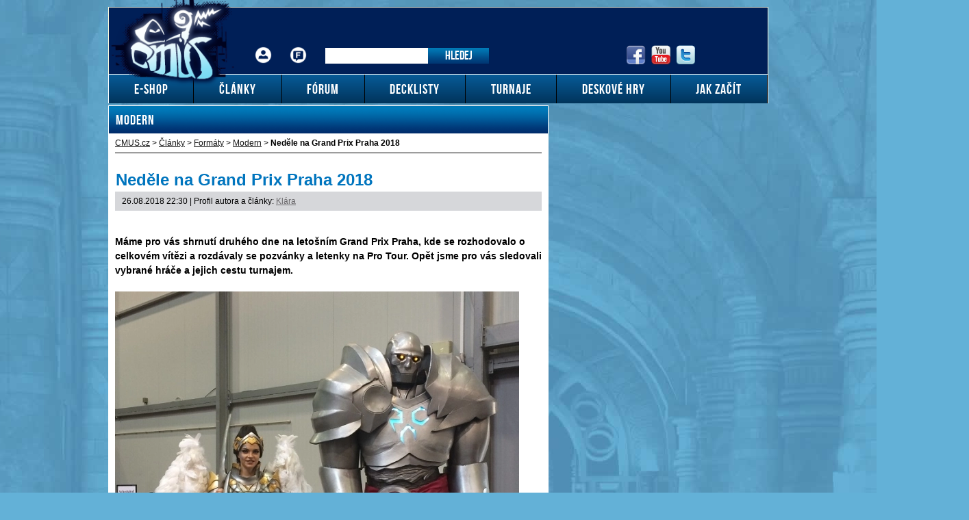

--- FILE ---
content_type: text/html; charset=UTF-8
request_url: https://www.cmus.cz/rubriky/clanky/formaty/modern/nedele-na-grand-prix-praha-2018_11289.html
body_size: 22013
content:
<!DOCTYPE html PUBLIC "-//W3C//DTD XHTML 1.0 Transitional//EN" "http://www.w3.org/TR/xhtml1/DTD/xhtml1-transitional.dtd">
<html xmlns="http://www.w3.org/1999/xhtml">			
<head>
<meta http-equiv="Content-Type" content="text/html; charset=utf-8" />
<title>Neděle na Grand Prix Praha 2018 | CMUS.cz</title>
<meta name="DESCRIPTION" content="Přečtěte si shrnutí druhého dne Main Eventu na letošním GP Praha, kde se Ondřej Stráský dostal až do semifinále." />
<meta name="NEWS_KEYWORDS" content="Magic the Gathering" />
<meta name="KEYWORDS" content="Magic the Gathering, kusové karty Magic, karetní hra" />
<meta name="COPYRIGHT" content="© 2026 CMUS.cz" />
<meta name="AUTHOR" content="CMUS.cz" />
<meta itemprop="name" content="CMUS.cz" />
<meta name="viewport" content="width=device-width, initial-scale=1">
<script>
  dataLayer = [];
</script>
<link rel="stylesheet" type="text/css" href="/export/export-obsah.php?web=1&typ=export-css&files=WyJcL2Nzc1wvc3R5bGUuY3NzIiwiXC9jc3NcL3NhYnJlMi5jc3MiLCJcL2Nzc1wvZ2xvYmFsX3Jlc3BvbnNpdmUuY3NzIl0=&ver=21" media="all">
<link rel="shortcut icon" href="/favicon.ico" type="image/x-icon" />
<link href="/css/print.css" type="text/css" rel="stylesheet" media="print" />
<link media="screen" href="/css/lightbox.css?version=1" rel="stylesheet" type="text/css" />
<script type="text/javascript" src="/js/prototype.js"></script>
<script src="/js/global.js?ver=2" type="text/javascript"></script>
<script type="text/javascript" charset="utf-8" src="/js/scriptaculous.js?load=effects,builder"></script>
<script type="text/javascript" charset="utf-8" src="/js/lightbox.js"></script>
<script type="text/javascript" charset="utf-8" src="/js/images.js"></script>
<script type="text/javascript" charset="utf-8" src="/js/clanek-detail.js"></script>
<script type="text/javascript" charset="utf-8" src="/js/limiter.js"></script>
<script type="text/javascript" charset="utf-8" src="/js/diskuze.js?version=1"></script>
<link href="https://www.googletagmanager.com" rel="preconnect" crossorigin>
<link href="https://www.google-analytics.com" rel="preconnect" crossorigin>
<link rel="preload" href="/img/cmus-logo.png">
<script src="/js/jquery/jquery.min.js" type="text/javascript"></script>
<script src="/js/jquery/script.js" type="text/javascript"></script>
<script src="/js/jquery/global_responsive.js?v2" type="text/javascript"></script>
<script>
  (function(i,s,o,g,r,a,m){i['GoogleAnalyticsObject']=r;i[r]=i[r]||function(){
  (i[r].q=i[r].q||[]).push(arguments)},i[r].l=1*new Date();a=s.createElement(o),
  m=s.getElementsByTagName(o)[0];a.async=1;a.src=g;m.parentNode.insertBefore(a,m)
  })(window,document,'script','//www.google-analytics.com/analytics.js','ga');

  ga('create', 'UA-6283695-1', 'auto');
  ga('send', 'pageview');

</script><meta property="og:image" content="https://www.cmus.cz/obrazek/5b7fbad866a57/crop-17509-cosplay_520x226.jpg">
<link rel="canonical" href="https://www.cmus.cz/rubriky/clanky/formaty/modern/nedele-na-grand-prix-praha-2018_11289.html" itemprop="url" />
<script>(function(w,d,s,l,i){w[l]=w[l]||[];w[l].push({'gtm.start':
new Date().getTime(),event:'gtm.js'});var f=d.getElementsByTagName(s)[0],
j=d.createElement(s),dl=l!='dataLayer'?'&l='+l:'';j.async=true;j.src=
'https://www.googletagmanager.com/gtm.js?id='+i+dl;f.parentNode.insertBefore(j,f);
})(window,document,'script','dataLayer','GTM-KGCTQ3S');</script></head>
<body>
<noscript><iframe src="https://www.googletagmanager.com/ns.html?id=GTM-KGCTQ3S"
height="0" width="0" style="display:none;visibility:hidden"></iframe></noscript><!-- bgr -->
<div id="bgr">
<div id="banners-top">
<div class="clear"></div>
</div>
<!-- page wrapper -->
<div id="page-wrapper" class="submenu level-2">
<!-- header -->
<div id="header">
<div itemscope itemtype="http://schema.org/Organization">
<a id="logo-arena" itemprop="url" href="https://www.cmus.cz">
<img itemprop="logo" width="187" height="135" src="/images/cmus-logo.png" alt="CMUS.cz" /></a>
</div> 
<div id="top-area">
<div class="inner">
<!-- service-navigation -->
<div id="service-navigation">
<div>
<ul>
<li><a href="/forum/ucp.php?i=pm&folder=inbox" class="login ico-header ico-prihlaseni" title="Přihlášení">Přihlášení</a></li>
<li><a href="/forum/ucp.php?i=ucp_main&mode=bookmarks" title="Fórum" class="ico-header ico-forum-off">Fórum</a></li>
</ul>
</div>
<div id="search" itemscope itemtype="http://schema.org/WebSite">
<meta itemprop="url" content="https://www.cmus.cz/"/>
<form id="search-form" action="/search-index.php" method="get" itemprop="potentialAction" itemscope itemtype="http://schema.org/SearchAction">
<meta itemprop="target" content="https://www.cmus.cz/search-index.php?q={q}"/>
<input type="text" name="q" class="input-text" itemprop="query-input" />
<input type="submit" value="Hledej" class="submit" />
</form>
</div>
</div>
<!-- service-navigation - end -->
<!-- social boxes -->
<div id="social-box">
<div>
<ul>
<li><a href="https://www.facebook.com/CMUScz-10150131939285174/timeline/" target="_blank"><img src="/images/facebook-header-ico.png" width="29" height="28" alt="FB" /></a></li>
<li><a href="https://www.youtube.com/user/CMUSonline" target="_blank"><img src="/images/youtube-header-ico.png" width="28" height="28" alt="Youtube" /></a></li>
<li><a href="https://twitter.com/CMUSCZ" target="_blank"><img src="/images/twitter-header-ico.png" width="28" height="28" alt="Twitter" /></a></li>
</ul>
</div>
</div>
<!-- social boxes - end -->  
</div>
</div>
<button type="button" class="search-toggle">Vyhledávání</button>
<button type="button" class="menu-toggle">Menu</button>
<div id="menu">
<div class="inner">
<ul>
<li class=" m1"><a href="http://www.vesely-drak.cz/produkty/magic-the-gathering/"><span>E-shop</span></a></li>
<li class=" m2"><a href="https://www.cmus.cz/rubriky/clanky/"><span>Články</span></a></li>
<li class=" m3"><a href="https://www.cmus.cz/forum"><span>Fórum</span></a></li>
<li class=" m4"><a href="https://www.cmus.cz/stranky/decklisty_26_stranka.html"><span>Decklisty</span></a></li>
<li class=" m5"><a href="https://www.cmus.cz/rubriky/turnaje/"><span>Turnaje</span></a></li>
<li class=" m6"><a href="https://www.cmus.cz/rubriky/deskove-hry/"><span>Deskové hry</span></a></li>
<li class=" m7"><a href="https://www.cmus.cz/rubriky/jak-zacit/"><span>Jak začít</span></a></li>
</ul>
</div>
</div>
</div>
<!-- header - end -->
<!-- column wrapper -->
<div id="column-wrapper">
<!-- content -->
<div id="content" class="article">
<script type="application/ld+json">{
    "@context": "http://schema.org",
    "@type": "NewsArticle",
    "mainEntityOfPage": {
        "@type": "WebPage",
        "@id": "https://www.cmus.cz/rubriky/clanky/formaty/modern/nedele-na-grand-prix-praha-2018_11289.html"
    },
    "headline": "Ned\u011ble na Grand Prix Praha 2018",
    "image": "https://www.cmus.cz/obrazek/5b7fbad866a57/crop-17509-cosplay_520x226.jpg",
    "datePublished": "2018-08-26T22:30:00+01:00",
    "dateModified": "2018-08-26T22:30:00+01:00",
    "author": {
        "@type": "Person",
        "name": "Kl\u00e1ra "
    },
    "publisher": {
        "@type": "Organization",
        "name": "CMUS.cz",
        "logo": {
            "@type": "ImageObject",
            "url": "https://www.cmus.cz/images/cmus-logo.png"
        }
    },
    "description": "P\u0159e\u010dt\u011bte si shrnut\u00ed druh\u00e9ho dne Main Eventu na leto\u0161n\u00edm GP Praha, kde se Ond\u0159ej Str\u00e1sk\u00fd dostal a\u017e do semifin\u00e1le."
}</script>
<div class="box">
<h2 class="box-heading">Modern</h2>
<div id="breadcrumbs">
<ol itemscope itemtype="http://schema.org/BreadcrumbList">
<li itemprop="itemListElement" itemscope
itemtype="http://schema.org/ListItem">
<a itemprop="item" href="https://www.cmus.cz/">
<span itemprop="name">CMUS.cz</span></a>
<meta itemprop="position" content="1" />
</li>
&gt;
<li itemprop="itemListElement" itemscope
itemtype="http://schema.org/ListItem">
<a itemprop="item" href="/rubriky/clanky/">
<span itemprop="name">Články</span></a>
<meta itemprop="position" content="2" />
</li>
&gt; 
<li itemprop="itemListElement" itemscope
itemtype="http://schema.org/ListItem">
<a itemprop="item" href="/rubriky/clanky/formaty/">
<span itemprop="name">Formáty</span></a>
<meta itemprop="position" content="3" />
</li>
&gt; 
<li itemprop="itemListElement" itemscope
itemtype="http://schema.org/ListItem">
<a itemprop="item" href="/rubriky/clanky/formaty/modern/">
<span itemprop="name">Modern</span></a>
<meta itemprop="position" content="4" />
</li>
&gt; 
</ol>
<strong>Neděle na Grand Prix Praha 2018</strong>
</div>
<div class="box-wrapper">
<h1 class="heading">Neděle na Grand Prix Praha 2018</h1>
<div class="article-meta">
<span class="meta-date">26.08.2018 22:30</span>
 | Profil autora a články: <a href="/autori/klara/">Klára </a>
</div>
<div class="clear"></div>
<div id="lightbox-search">
<p><span id="docs-internal-guid-ecbfddc0-7fff-67a3-f407-c197b84f9219"> </span></p>  <p dir="ltr"><strong>Máme pro vás shrnutí druhého dne na letošním Grand Prix Praha, kde se rozhodovalo o celkovém vítězi a rozdávaly se pozvánky a letenky na Pro Tour. Opět jsme pro vás sledovali vybrané hráče a jejich cestu turnajem.</strong></p>  <p><picture>                          <source srcset="/obrazek/webp/5b7fbad866a57-cosplay_590x668.webp" type="image/webp">                          <img src="/obrazek/5b7fbad866a57/cosplay_590x668.jpg" class="" style=""  alt="Cosplayeři" title="Cosplayeři"                           width="590"                           height="668"                          />                        </picture></p>  <p>Shrnutí prvního dne si můžete přečíst ve včerejším článku:</p>  <ul>  <li><a href="http://www.cmus.cz/rubriky/clanky/formaty/modern/sobota-na-grand-prix-praha-2018_11288.html" target="_blank">Sobota na GP Praha 2018</a></li>  </ul>  <p><span id="docs-internal-guid-ecbfddc0-7fff-67a3-f407-c197b84f9219"> </span></p>  <p dir="ltr"><span>Do druhého dne se probojovalo celkem 377 hráčů, z toho 26 Čechů a 9 Slováků. Z Čechů byl po prvním dni neporažen Ondřej “Stráča” Stráský, ze Slováků Dominik Cupal, který jednou remizoval. Dnes se hraje o podíl ze $50,000 prize poolu, pro pointy a minimálně 8 pozvánek na Pro Tour. Tu získají všichni hráči v Top 8 a všichni se skóre 13-2 nebo lepší. S nejvyšší pravděpodobností se nikdo s horším skóre do topky na takto velkém Grand Prix nedostane, naopak se obvykle stává, že pár hráčů se dvěmi prohrami zůstane za branami Top 8 a klíčová jsou tak pomocná hodnocení. Výhodu v tomto ohledu mají hráči co měli byes a také hráči, co své prohry nabrali až později v turnaji.</span></p>  <p dir="ltr"><span>Můj den začal tím, že se mě náhodný pán projíždějící kolem sajty na motorce zeptal, co je tento víkend za výstavu. Odpověď, že se jedná o turnaj v kartách rozhodně nečekal.</span></p>  <p dir="ltr"><span>Oficiální coverage WotC připravila rozbor metagame:</span></p>  <p dir="ltr"><picture>                          <source srcset="/obrazek/webp/5b7fbad866a57-metagame_590x393.webp" type="image/webp">                          <img src="/obrazek/5b7fbad866a57/metagame_590x393.jpg" class="" style=""  alt="Rozbor metagame" title="Rozbor metagame"                           width="590"                           height="393"                          />                        </picture><em class="maly">Obrázek: https://twitter.com/magicprotour</em></p>  <p dir="ltr">Mohli jste také sledovat oficiální coverage na streamu, kde se vystřídalo několik našich hráčů:</p>  <p><iframe src="https://player.twitch.tv/?autoplay=false&amp;video=v302006096" width="620" height="378" allowfullscreen="true" frameborder="0"></iframe></div><a href="https://www.twitch.tv/videos/302006096?tt_content=text_link&amp;tt_medium=vod_embed" style="padding: 2px 0px 4px; display: block; width: 345px; font-weight: normal; font-size: 10px; text-decoration: underline;">Sledujte hru Grand Prix Prague - Day 2 - Modern od uživatele Magic na adrese www.twitch.tv</a></p>  <p>Zajímavé úseky:</p>  <ul>  <li><strong>4:53:30</strong> - <strong>Martin Jůza</strong> (11-1, RB Hollow One) vs. Theau Mery (11-1, Humans)</li>  <li><strong>6:04:00 </strong>- <strong>Martin Jůza</strong> (11-2, RB Hollow One) vs. Immanuel Gershenson (11-2, Grixis Shadow)</li>  <li><strong>6:48:00</strong> - <strong>Ondřej Stráský</strong> (12-1, Bant Spirits) vs. Theau Mery (12-1, Humans)</li>  <li><strong>7:46:00</strong> - Lauri Pispa (12-2, Hardened Scales Affinity) vs. <strong>Martin Jůza</strong> (12-2, Hollow One)</li>  <li><strong>8:52:30</strong> - <strong>Ondřej Stráský</strong> (Bant Spirits) vs. Keneth Pletinckx (Infect) - <strong>čtvrtfinále</strong></li>  <li><strong>10:52:30</strong> - <strong>Ondřej Stráský</strong> (Bant Spirits) vs. Lauri Pispa (Hardened Scales Affinity) - <strong>semifinále</strong>, pokračuje ve druhém videu níže.</li>  </ul>  <p><iframe src="https://player.twitch.tv/?autoplay=false&amp;video=v302162612" width="620" height="378" allowfullscreen="true" frameborder="0"></iframe></div><a href="https://www.twitch.tv/videos/302162612?tt_content=text_link&amp;tt_medium=vod_embed" style="padding: 2px 0px 4px; display: block; width: 345px; font-weight: normal; font-size: 10px; text-decoration: underline;">Sledujte hru Grand Prix Prague - Day 2 - Modern od uživatele Magic na adrese www.twitch.tv</a></p>  <h2 dir="ltr"><span>Miroslav Kalina - Jund</span></h2>  <p dir="ltr"><span>Mirek zvolil právě Jund, protože jej hraje vždy a je jeho oblíbeným deckem. Mimo jiné s ním byl nedávno čtvrtý na MKM Series v Praze. Hraje vlastní verzi, kde hraje pouze tři Liliany of the Veil a hraje dvě Last Hope. Nehraje Huntmastera ani Kalitase, ale plné čtyři Bloodbraid Elfy, takže je spíše agresivnější verzí Jundu. V budoucnu by možná jeden Alpine Moon v sideboardu nahradil Damnací či Anger of the Gods.</span></p>  <p dir="ltr"><span> </span></p>  <div class="decklistTable" id="decklistBlock:4854"><!-- box - aktuality -->
<div class="box">
<h2 class="box-heading">Decklisty Modern</h2>
<div class="box-content">
<div class="dl-detail-head box-gray-bg">
<h1 class="dl-detail-head-part">Jund</h1>
<p class="dl-detail-head-part">Miroslav Kalina</p>
<p class="dl-detail-head-part">GP Praha 2018</p>
</div>
<div class="dl-detail-deck dl-detail-deck-main box-gray-bg">
<h2 class="dl-detail-deck-heading">Maindeck</h2>
<div class="deck-content2">
<div class="deck-content2-left">
<span class="type">Creature</span>
<span class="karta"><a href="" class="custom-tooltip custom-tooltip-20246" onclick="jQuery('.dl-card-detail.decklist-4854').hide();jQuery('#karta20246.decklist-4854').show(); jQuery('#karta20246.decklist-4854 .dl-card-image img').attr('src', jQuery('#karta20246.decklist-4854 .dl-card-image img').attr('data-src')); return false;">4 Bloodbraid Elf<span class="custom-tooltip-box custom-tooltip-box-20246">
<span class="tooltip-inner">

</span>
</span>
</a>
</span>
<span class="karta"><a href="" class="custom-tooltip custom-tooltip-20779" onclick="jQuery('.dl-card-detail.decklist-4854').hide();jQuery('#karta20779.decklist-4854').show(); jQuery('#karta20779.decklist-4854 .dl-card-image img').attr('src', jQuery('#karta20779.decklist-4854 .dl-card-image img').attr('data-src')); return false;">3 Dark Confidant<span class="custom-tooltip-box custom-tooltip-box-20779">
<span class="tooltip-inner">
<img src="/obrazek/karta/RAV/Dark Confidant.jpg" width="180" alt="Dark Confidant">
</span>
</span>
</a>
</span>
<span class="karta"><a href="" class="custom-tooltip custom-tooltip-14427" onclick="jQuery('.dl-card-detail.decklist-4854').hide();jQuery('#karta14427.decklist-4854').show(); jQuery('#karta14427.decklist-4854 .dl-card-image img').attr('src', jQuery('#karta14427.decklist-4854 .dl-card-image img').attr('data-src')); return false;">3 Scavenging Ooze<span class="custom-tooltip-box custom-tooltip-box-14427">
<span class="tooltip-inner">
<img src="/obrazek/karta/M14/Scavenging Ooze.jpg" width="180" alt="Scavenging Ooze">
</span>
</span>
</a>
</span>
<span class="karta"><a href="" class="custom-tooltip custom-tooltip-16669" onclick="jQuery('.dl-card-detail.decklist-4854').hide();jQuery('#karta16669.decklist-4854').show(); jQuery('#karta16669.decklist-4854 .dl-card-image img').attr('src', jQuery('#karta16669.decklist-4854 .dl-card-image img').attr('data-src')); return false;">4 Tarmogoyf<span class="custom-tooltip-box custom-tooltip-box-16669">
<span class="tooltip-inner">
<img src="/obrazek/karta/FUT/Tarmogoyf.jpg" width="180" alt="Tarmogoyf">
</span>
</span>
</a>
</span>
<span class="type">Instant & Sorceries</span>
<span class="karta"><a href="" class="custom-tooltip custom-tooltip-31080" onclick="jQuery('.dl-card-detail.decklist-4854').hide();jQuery('#karta31080.decklist-4854').show(); jQuery('#karta31080.decklist-4854 .dl-card-image img').attr('src', jQuery('#karta31080.decklist-4854 .dl-card-image img').attr('data-src')); return false;">1 Fatal Push<span class="custom-tooltip-box custom-tooltip-box-31080">
<span class="tooltip-inner">
<img src="/obrazek/karta/AER/Fatal Push.jpg" width="180" alt="Fatal Push">
</span>
</span>
</a>
</span>
<span class="karta"><a href="" class="custom-tooltip custom-tooltip-24012" onclick="jQuery('.dl-card-detail.decklist-4854').hide();jQuery('#karta24012.decklist-4854').show(); jQuery('#karta24012.decklist-4854 .dl-card-image img').attr('src', jQuery('#karta24012.decklist-4854 .dl-card-image img').attr('data-src')); return false;">1 Terminate<span class="custom-tooltip-box custom-tooltip-box-24012">
<span class="tooltip-inner">
<img src="/obrazek/karta/PS/Terminate.jpg" width="180" alt="Terminate">
</span>
</span>
</a>
</span>
<span class="karta"><a href="" class="custom-tooltip custom-tooltip-6229" onclick="jQuery('.dl-card-detail.decklist-4854').hide();jQuery('#karta6229.decklist-4854').show(); jQuery('#karta6229.decklist-4854 .dl-card-image img').attr('src', jQuery('#karta6229.decklist-4854 .dl-card-image img').attr('data-src')); return false;">2 Kolaghan's Command<span class="custom-tooltip-box custom-tooltip-box-6229">
<span class="tooltip-inner">
<img src="/obrazek/karta/DTK/Kolaghan's Command.jpg" width="180" alt="Kolaghan's Command">
</span>
</span>
</a>
</span>
<span class="karta"><a href="" class="custom-tooltip custom-tooltip-27442" onclick="jQuery('.dl-card-detail.decklist-4854').hide();jQuery('#karta27442.decklist-4854').show(); jQuery('#karta27442.decklist-4854 .dl-card-image img').attr('src', jQuery('#karta27442.decklist-4854 .dl-card-image img').attr('data-src')); return false;">4 Lightning Bolt<span class="custom-tooltip-box custom-tooltip-box-27442">
<span class="tooltip-inner">
<img src="/obrazek/karta/M11/Lightning Bolt.jpg" width="180" alt="Lightning Bolt">
</span>
</span>
</a>
</span>
<span class="karta"><a href="" class="custom-tooltip custom-tooltip-25913" onclick="jQuery('.dl-card-detail.decklist-4854').hide();jQuery('#karta25913.decklist-4854').show(); jQuery('#karta25913.decklist-4854 .dl-card-image img').attr('src', jQuery('#karta25913.decklist-4854 .dl-card-image img').attr('data-src')); return false;">3 Thoughtseize<span class="custom-tooltip-box custom-tooltip-box-25913">
<span class="tooltip-inner">
<img src="/obrazek/karta/THS/Thoughtseize.jpg" width="180" alt="Thoughtseize">
</span>
</span>
</a>
</span>
<span class="karta"><a href="" class="custom-tooltip custom-tooltip-20316" onclick="jQuery('.dl-card-detail.decklist-4854').hide();jQuery('#karta20316.decklist-4854').show(); jQuery('#karta20316.decklist-4854 .dl-card-image img').attr('src', jQuery('#karta20316.decklist-4854 .dl-card-image img').attr('data-src')); return false;">2 Maelstrom Pulse<span class="custom-tooltip-box custom-tooltip-box-20316">
<span class="tooltip-inner">
<img src="/obrazek/karta/ARB/Maelstrom Pulse.jpg" width="180" alt="Maelstrom Pulse">
</span>
</span>
</a>
</span>
<span class="karta"><a href="" class="custom-tooltip custom-tooltip-22013" onclick="jQuery('.dl-card-detail.decklist-4854').hide();jQuery('#karta22013.decklist-4854').show(); jQuery('#karta22013.decklist-4854 .dl-card-image img').attr('src', jQuery('#karta22013.decklist-4854 .dl-card-image img').attr('data-src')); return false;">3 Inquisition of Kozilek<span class="custom-tooltip-box custom-tooltip-box-22013">
<span class="tooltip-inner">
<img src="/obrazek/karta/ROE/Inquisition of Kozilek.jpg" width="180" alt="Inquisition of Kozilek">
</span>
</span>
</a>
</span>
<span class="karta"><a href="" class="custom-tooltip custom-tooltip-21319" onclick="jQuery('.dl-card-detail.decklist-4854').hide();jQuery('#karta21319.decklist-4854').show(); jQuery('#karta21319.decklist-4854 .dl-card-image img').attr('src', jQuery('#karta21319.decklist-4854 .dl-card-image img').attr('data-src')); return false;">1 Abrupt Decay<span class="custom-tooltip-box custom-tooltip-box-21319">
<span class="tooltip-inner">
<img src="/obrazek/karta/RTR/Abrupt Decay.jpg" width="180" alt="Abrupt Decay">
</span>
</span>
</a>
</span>
<span class="type">Land</span>
<span class="karta"><a href="" class="custom-tooltip custom-tooltip-29000" onclick="jQuery('.dl-card-detail.decklist-4854').hide();jQuery('#karta29000.decklist-4854').show(); jQuery('#karta29000.decklist-4854 .dl-card-image img').attr('src', jQuery('#karta29000.decklist-4854 .dl-card-image img').attr('data-src')); return false;">4 Verdant Catacombs<span class="custom-tooltip-box custom-tooltip-box-29000">
<span class="tooltip-inner">
<img src="/obrazek/karta/ZEN/Verdant Catacombs.jpg" width="180" alt="Verdant Catacombs">
</span>
</span>
</a>
</span>
</div>
<div class="deck-content2-left">
<span class="karta"><a href="" class="custom-tooltip custom-tooltip-482547" onclick="jQuery('.dl-card-detail.decklist-4854').hide();jQuery('#karta482547.decklist-4854').show(); jQuery('#karta482547.decklist-4854 .dl-card-image img').attr('src', jQuery('#karta482547.decklist-4854 .dl-card-image img').attr('data-src')); return false;">1 Forest<span class="custom-tooltip-box custom-tooltip-box-482547">
<span class="tooltip-inner">
<img src="/obrazek/karta/KLD/Forest1.jpg" width="180" alt="Forest">
</span>
</span>
</a>
</span>
<span class="karta"><a href="" class="custom-tooltip custom-tooltip-27727" onclick="jQuery('.dl-card-detail.decklist-4854').hide();jQuery('#karta27727.decklist-4854').show(); jQuery('#karta27727.decklist-4854 .dl-card-image img').attr('src', jQuery('#karta27727.decklist-4854 .dl-card-image img').attr('data-src')); return false;">1 Treetop Village<span class="custom-tooltip-box custom-tooltip-box-27727">
<span class="tooltip-inner">
<img src="/obrazek/karta/UL/Treetop Village.jpg" width="180" alt="Treetop Village">
</span>
</span>
</a>
</span>
<span class="karta"><a href="" class="custom-tooltip custom-tooltip-482541" onclick="jQuery('.dl-card-detail.decklist-4854').hide();jQuery('#karta482541.decklist-4854').show(); jQuery('#karta482541.decklist-4854 .dl-card-image img').attr('src', jQuery('#karta482541.decklist-4854 .dl-card-image img').attr('data-src')); return false;">2 Swamp<span class="custom-tooltip-box custom-tooltip-box-482541">
<span class="tooltip-inner">
<img src="/obrazek/karta/KLD/Swamp1.jpg" width="180" alt="Swamp">
</span>
</span>
</a>
</span>
<span class="karta"><a href="" class="custom-tooltip custom-tooltip-28993" onclick="jQuery('.dl-card-detail.decklist-4854').hide();jQuery('#karta28993.decklist-4854').show(); jQuery('#karta28993.decklist-4854 .dl-card-image img').attr('src', jQuery('#karta28993.decklist-4854 .dl-card-image img').attr('data-src')); return false;">2 Overgrown Tomb<span class="custom-tooltip-box custom-tooltip-box-28993">
<span class="tooltip-inner">
<img src="/obrazek/karta/RTR/Overgrown Tomb.jpg" width="180" alt="Overgrown Tomb">
</span>
</span>
</a>
</span>
<span class="karta"><a href="" class="custom-tooltip custom-tooltip-457389" onclick="jQuery('.dl-card-detail.decklist-4854').hide();jQuery('#karta457389.decklist-4854').show(); jQuery('#karta457389.decklist-4854 .dl-card-image img').attr('src', jQuery('#karta457389.decklist-4854 .dl-card-image img').attr('data-src')); return false;">1 Blood Crypt<span class="custom-tooltip-box custom-tooltip-box-457389">
<span class="tooltip-inner">
<img src="/obrazek/karta/RTR/Blood Crypt.jpg" width="180" alt="Blood Crypt">
</span>
</span>
</a>
</span>
<span class="karta"><a href="" class="custom-tooltip custom-tooltip-457403" onclick="jQuery('.dl-card-detail.decklist-4854').hide();jQuery('#karta457403.decklist-4854').show(); jQuery('#karta457403.decklist-4854 .dl-card-image img').attr('src', jQuery('#karta457403.decklist-4854 .dl-card-image img').attr('data-src')); return false;">1 Stomping Ground<span class="custom-tooltip-box custom-tooltip-box-457403">
<span class="tooltip-inner">
<img src="/obrazek/karta/GTC/Stomping Ground.jpg" width="180" alt="Stomping Ground">
</span>
</span>
</a>
</span>
<span class="karta"><a href="" class="custom-tooltip custom-tooltip-22327" onclick="jQuery('.dl-card-detail.decklist-4854').hide();jQuery('#karta22327.decklist-4854').show(); jQuery('#karta22327.decklist-4854 .dl-card-image img').attr('src', jQuery('#karta22327.decklist-4854 .dl-card-image img').attr('data-src')); return false;">4 Blackcleave Cliffs<span class="custom-tooltip-box custom-tooltip-box-22327">
<span class="tooltip-inner">
<img src="/obrazek/karta/SOM/Blackcleave Cliffs.jpg" width="180" alt="Blackcleave Cliffs">
</span>
</span>
</a>
</span>
<span class="karta"><a href="" class="custom-tooltip custom-tooltip-30193" onclick="jQuery('.dl-card-detail.decklist-4854').hide();jQuery('#karta30193.decklist-4854').show(); jQuery('#karta30193.decklist-4854 .dl-card-image img').attr('src', jQuery('#karta30193.decklist-4854 .dl-card-image img').attr('data-src')); return false;">1 Twilight Mire<span class="custom-tooltip-box custom-tooltip-box-30193">
<span class="tooltip-inner">
<img src="/obrazek/karta/EXP/Twilight Mire.png" width="180" alt="Twilight Mire">
</span>
</span>
</a>
</span>
<span class="karta"><a href="" class="custom-tooltip custom-tooltip-29003" onclick="jQuery('.dl-card-detail.decklist-4854').hide();jQuery('#karta29003.decklist-4854').show(); jQuery('#karta29003.decklist-4854 .dl-card-image img').attr('src', jQuery('#karta29003.decklist-4854 .dl-card-image img').attr('data-src')); return false;">1 Wooded Foothills<span class="custom-tooltip-box custom-tooltip-box-29003">
<span class="tooltip-inner">
<img src="/obrazek/karta/KTK/Wooded Foothills.jpg" width="180" alt="Wooded Foothills">
</span>
</span>
</a>
</span>
<span class="karta"><a href="" class="custom-tooltip custom-tooltip-28986" onclick="jQuery('.dl-card-detail.decklist-4854').hide();jQuery('#karta28986.decklist-4854').show(); jQuery('#karta28986.decklist-4854 .dl-card-image img').attr('src', jQuery('#karta28986.decklist-4854 .dl-card-image img').attr('data-src')); return false;">2 Bloodstained Mire<span class="custom-tooltip-box custom-tooltip-box-28986">
<span class="tooltip-inner">
<img src="/obrazek/karta/KTK/Bloodstained Mire.jpg" width="180" alt="Bloodstained Mire">
</span>
</span>
</a>
</span>
<span class="karta"><a href="" class="custom-tooltip custom-tooltip-28657" onclick="jQuery('.dl-card-detail.decklist-4854').hide();jQuery('#karta28657.decklist-4854').show(); jQuery('#karta28657.decklist-4854 .dl-card-image img').attr('src', jQuery('#karta28657.decklist-4854 .dl-card-image img').attr('data-src')); return false;">3 Raging Ravine<span class="custom-tooltip-box custom-tooltip-box-28657">
<span class="tooltip-inner">
<img src="/obrazek/karta/WWK/Raging Ravine.jpg" width="180" alt="Raging Ravine">
</span>
</span>
</a>
</span>
<span class="karta"><a href="" class="custom-tooltip custom-tooltip-482544" onclick="jQuery('.dl-card-detail.decklist-4854').hide();jQuery('#karta482544.decklist-4854').show(); jQuery('#karta482544.decklist-4854 .dl-card-image img').attr('src', jQuery('#karta482544.decklist-4854 .dl-card-image img').attr('data-src')); return false;">1 Mountain<span class="custom-tooltip-box custom-tooltip-box-482544">
<span class="tooltip-inner">
<img src="/obrazek/karta/KLD/Mountain2.jpg" width="180" alt="Mountain">
</span>
</span>
</a>
</span>
<span class="type">Other</span>
<span class="karta"><a href="" class="custom-tooltip custom-tooltip-10805" onclick="jQuery('.dl-card-detail.decklist-4854').hide();jQuery('#karta10805.decklist-4854').show(); jQuery('#karta10805.decklist-4854 .dl-card-image img').attr('src', jQuery('#karta10805.decklist-4854 .dl-card-image img').attr('data-src')); return false;">3 Liliana of the Veil<span class="custom-tooltip-box custom-tooltip-box-10805">
<span class="tooltip-inner">
<img src="/obrazek/karta/ISD/Liliana of the Veil.jpg" width="180" alt="Liliana of the Veil">
</span>
</span>
</a>
</span>
<span class="karta"><a href="" class="custom-tooltip custom-tooltip-30599" onclick="jQuery('.dl-card-detail.decklist-4854').hide();jQuery('#karta30599.decklist-4854').show(); jQuery('#karta30599.decklist-4854 .dl-card-image img').attr('src', jQuery('#karta30599.decklist-4854 .dl-card-image img').attr('data-src')); return false;">2 Liliana, the Last Hope<span class="custom-tooltip-box custom-tooltip-box-30599">
<span class="tooltip-inner">
<img src="/obrazek/karta/EMN/Liliana, the Last Hope.jpg" width="180" alt="Liliana, the Last Hope">
</span>
</span>
</a>
</span>
</div>
</div>
</div>
<div class="dl-detail-deck dl-detail-deck-side box-gray-bg">
<h2 class="dl-detail-deck-heading">Sideboard</h2>
<table class="deck-content">
<tbody>
<tr>
<td>
<a href="" class="custom-tooltip custom-tooltip-25965" onclick="jQuery('.dl-card-detail.decklist-4854').hide();jQuery('#karta25965.decklist-4854').show(); jQuery('#karta25965.decklist-4854 .dl-card-image img').attr('src', jQuery('#karta25965.decklist-4854 .dl-card-image img').attr('data-src')); return false;">2 Ancient Grudge<span class="custom-tooltip-box custom-tooltip-box-25965">
<span class="tooltip-inner">
<img src="/obrazek/karta/ISD/Ancient Grudge.jpg" width="180" alt="Ancient Grudge">
</span>
</span>
</a>
</td>
</tr>
<tr>
<td>
<a href="" class="custom-tooltip custom-tooltip-466861" onclick="jQuery('.dl-card-detail.decklist-4854').hide();jQuery('#karta466861.decklist-4854').show(); jQuery('#karta466861.decklist-4854 .dl-card-image img').attr('src', jQuery('#karta466861.decklist-4854 .dl-card-image img').attr('data-src')); return false;">4 Leyline of the Void<span class="custom-tooltip-box custom-tooltip-box-466861">
<span class="tooltip-inner">
<img src="/obrazek/karta/M20/Leyline of the Void.jpg" width="180" alt="Leyline of the Void">
</span>
</span>
</a>
</td>
</tr>
<tr>
<td>
<a href="" class="custom-tooltip custom-tooltip-23134" onclick="jQuery('.dl-card-detail.decklist-4854').hide();jQuery('#karta23134.decklist-4854').show(); jQuery('#karta23134.decklist-4854 .dl-card-image img').attr('src', jQuery('#karta23134.decklist-4854 .dl-card-image img').attr('data-src')); return false;">2 Fulminator Mage<span class="custom-tooltip-box custom-tooltip-box-23134">
<span class="tooltip-inner">
<img src="/obrazek/karta/SHM/Fulminator Mage.jpg" width="180" alt="Fulminator Mage">
</span>
</span>
</a>
</td>
</tr>
<tr>
<td>
<a href="" class="custom-tooltip custom-tooltip-32076" onclick="jQuery('.dl-card-detail.decklist-4854').hide();jQuery('#karta32076.decklist-4854').show(); jQuery('#karta32076.decklist-4854 .dl-card-image img').attr('src', jQuery('#karta32076.decklist-4854 .dl-card-image img').attr('data-src')); return false;">2 Damping Sphere<span class="custom-tooltip-box custom-tooltip-box-32076">
<span class="tooltip-inner">
<img src="/obrazek/karta/DOM/Damping Sphere.jpg" width="180" alt="Damping Sphere">
</span>
</span>
</a>
</td>
</tr>
<tr>
<td>
<a href="" class="custom-tooltip custom-tooltip-16425" onclick="jQuery('.dl-card-detail.decklist-4854').hide();jQuery('#karta16425.decklist-4854').show(); jQuery('#karta16425.decklist-4854 .dl-card-image img').attr('src', jQuery('#karta16425.decklist-4854 .dl-card-image img').attr('data-src')); return false;">1 Engineered Explosives<span class="custom-tooltip-box custom-tooltip-box-16425">
<span class="tooltip-inner">
<img src="/obrazek/karta/FD/Engineered Explosives.jpg" width="180" alt="Engineered Explosives">
</span>
</span>
</a>
</td>
</tr>
<tr>
<td>
<a href="" class="custom-tooltip custom-tooltip-25716" onclick="jQuery('.dl-card-detail.decklist-4854').hide();jQuery('#karta25716.decklist-4854').show(); jQuery('#karta25716.decklist-4854 .dl-card-image img').attr('src', jQuery('#karta25716.decklist-4854 .dl-card-image img').attr('data-src')); return false;">1 Anger of the Gods<span class="custom-tooltip-box custom-tooltip-box-25716">
<span class="tooltip-inner">
<img src="/obrazek/karta/THS/Anger of the Gods.jpg" width="180" alt="Anger of the Gods">
</span>
</span>
</a>
</td>
</tr>
<tr>
<td>
<a href="" class="custom-tooltip custom-tooltip-20138" onclick="jQuery('.dl-card-detail.decklist-4854').hide();jQuery('#karta20138.decklist-4854').show(); jQuery('#karta20138.decklist-4854 .dl-card-image img').attr('src', jQuery('#karta20138.decklist-4854 .dl-card-image img').attr('data-src')); return false;">1 Damnation<span class="custom-tooltip-box custom-tooltip-box-20138">
<span class="tooltip-inner">

</span>
</span>
</a>
</td>
</tr>
<tr>
<td>
<a href="" class="custom-tooltip custom-tooltip-0" onclick="jQuery('.dl-card-detail.decklist-4854').hide();jQuery('#karta0.decklist-4854').show(); jQuery('#karta0.decklist-4854 .dl-card-image img').attr('src', jQuery('#karta0.decklist-4854 .dl-card-image img').attr('data-src')); return false;">2 Alpine Moon<span class="custom-tooltip-box custom-tooltip-box-0">
<span class="tooltip-inner">

</span>
</span>
</a>
</td>
</tr>
</tbody>
</table>
</div>
<p class="dl-detail-buy">
</p>
<div id="karta6229" style="display:none" class="dl-card-detail decklist-4854">
<div class="dl-card-image karta-shop"><img src="/img/lightbox/loading.gif" data-src="/obrazek/karta/DTK/Kolaghan's Command.jpg" width="220" alt=""></div>
<div class="dl-card-desc">
<h2>Kolaghan's Command</h2>
<p>Choose two — • Return target creature card from your graveyard to your hand. • Target player discards a card. • Destroy target artifact. • Kolaghan's Command deals 2 damage to target creature or player.</p>
<div class="dl-card-shop">
</div>
</div>
</div>
<div id="karta10805" style="display:none" class="dl-card-detail decklist-4854">
<div class="dl-card-image karta-shop"><img src="/img/lightbox/loading.gif" data-src="/obrazek/karta/ISD/Liliana of the Veil.jpg" width="220" alt=""></div>
<div class="dl-card-desc">
<h2>Liliana of the Veil</h2>
<p>+1: Each player discards a card. -2: Target player sacrifices a creature. -6: Separate all permanents target player controls into two piles. That player sacrifices all permanents in the pile of his or her choice.</p>
<div class="dl-card-shop">
</div>
</div>
</div>
<div id="karta14427" style="display:none" class="dl-card-detail decklist-4854">
<div class="dl-card-image karta-shop"><img src="/img/lightbox/loading.gif" data-src="/obrazek/karta/M14/Scavenging Ooze.jpg" width="220" alt=""></div>
<div class="dl-card-desc">
<h2>Scavenging Ooze</h2>
<p>{G}: Exile target card from a graveyard. If it was a creature card, put a +1/+1 counter on Scavenging Ooze and you gain 1 life.</p>
<div class="dl-card-shop">
</div>
</div>
</div>
<div id="karta16425" style="display:none" class="dl-card-detail decklist-4854">
<div class="dl-card-image karta-shop"><img src="/img/lightbox/loading.gif" data-src="/obrazek/karta/FD/Engineered Explosives.jpg" width="220" alt=""></div>
<div class="dl-card-desc">
<h2>Engineered Explosives</h2>
<p>Sunburst (This enters the battlefield with a charge counter on it for each color of mana spent to cast it.) {2}, Sacrifice Engineered Explosives: Destroy each nonland permanent with converted mana cost equal to the number of charge counters on Engineered Explosives.</p>
<div class="dl-card-shop">
</div>
</div>
</div>
<div id="karta16669" style="display:none" class="dl-card-detail decklist-4854">
<div class="dl-card-image karta-shop"><img src="/img/lightbox/loading.gif" data-src="/obrazek/karta/FUT/Tarmogoyf.jpg" width="220" alt=""></div>
<div class="dl-card-desc">
<h2>Tarmogoyf</h2>
<p>Tarmogoyf's power is equal to the number of card types among cards in all graveyards and its toughness is equal to that number plus 1.</p>
<div class="dl-card-shop">
</div>
</div>
</div>
<div id="karta20138" style="display:none" class="dl-card-detail decklist-4854">
<div class="dl-card-desc">
<h2>Damnation</h2>
<p></p>
</div>
</div>
<div id="karta20246" style="display:none" class="dl-card-detail decklist-4854">
<div class="dl-card-desc">
<h2>Bloodbraid Elf</h2>
<p>Haste Cascade (When you cast this spell, exile cards from the top of your library until you exile a nonland card that costs less.  You may cast it without paying its mana cost. Put the exiled cards on the bottom in a random order.)</p>
</div>
</div>
<div id="karta20316" style="display:none" class="dl-card-detail decklist-4854">
<div class="dl-card-image karta-shop"><img src="/img/lightbox/loading.gif" data-src="/obrazek/karta/ARB/Maelstrom Pulse.jpg" width="220" alt=""></div>
<div class="dl-card-desc">
<h2>Maelstrom Pulse</h2>
<p>Destroy target nonland permanent and all other permanents with the same name as that permanent.</p>
<div class="dl-card-shop">
</div>
</div>
</div>
<div id="karta20779" style="display:none" class="dl-card-detail decklist-4854">
<div class="dl-card-image karta-shop"><img src="/img/lightbox/loading.gif" data-src="/obrazek/karta/RAV/Dark Confidant.jpg" width="220" alt=""></div>
<div class="dl-card-desc">
<h2>Dark Confidant</h2>
<p>At the beginning of your upkeep, reveal the top card of your library and put that card into your hand. You lose life equal to its converted mana cost.</p>
<div class="dl-card-shop">
</div>
</div>
</div>
<div id="karta21319" style="display:none" class="dl-card-detail decklist-4854">
<div class="dl-card-image karta-shop"><img src="/img/lightbox/loading.gif" data-src="/obrazek/karta/RTR/Abrupt Decay.jpg" width="220" alt=""></div>
<div class="dl-card-desc">
<h2>Abrupt Decay</h2>
<p>Abrupt Decay can't be countered by spells or abilities. Destroy target nonland permanent with converted mana cost 3 or less.</p>
<div class="dl-card-shop">
</div>
</div>
</div>
<div id="karta22013" style="display:none" class="dl-card-detail decklist-4854">
<div class="dl-card-image karta-shop"><img src="/img/lightbox/loading.gif" data-src="/obrazek/karta/ROE/Inquisition of Kozilek.jpg" width="220" alt=""></div>
<div class="dl-card-desc">
<h2>Inquisition of Kozilek</h2>
<p>Target player reveals his or her hand. You choose a nonland card from it with converted mana cost 3 or less. That player discards that card.</p>
<div class="dl-card-shop">
</div>
</div>
</div>
<div id="karta22327" style="display:none" class="dl-card-detail decklist-4854">
<div class="dl-card-image karta-shop"><img src="/img/lightbox/loading.gif" data-src="/obrazek/karta/SOM/Blackcleave Cliffs.jpg" width="220" alt=""></div>
<div class="dl-card-desc">
<h2>Blackcleave Cliffs</h2>
<p>Blackcleave Cliffs enters the battlefield tapped unless you control two or fewer other lands. {T}: Add {B} or {R} to your mana pool.</p>
<div class="dl-card-shop">
</div>
</div>
</div>
<div id="karta23134" style="display:none" class="dl-card-detail decklist-4854">
<div class="dl-card-image karta-cmus"><img src="/img/lightbox/loading.gif" data-src="/obrazek/karta/SHM/Fulminator Mage.jpg" width="220" alt=""></div>
<div class="dl-card-desc">
<h2>Fulminator Mage</h2>
<p>Sacrifice Fulminator Mage: Destroy target nonbasic land.</p>
</div>
</div>
<div id="karta24012" style="display:none" class="dl-card-detail decklist-4854">
<div class="dl-card-image karta-shop"><img src="/img/lightbox/loading.gif" data-src="/obrazek/karta/PS/Terminate.jpg" width="220" alt=""></div>
<div class="dl-card-desc">
<h2>Terminate</h2>
<p>Destroy target creature. It can't be regenerated.</p>
<div class="dl-card-shop">
</div>
</div>
</div>
<div id="karta25716" style="display:none" class="dl-card-detail decklist-4854">
<div class="dl-card-image karta-shop"><img src="/img/lightbox/loading.gif" data-src="/obrazek/karta/THS/Anger of the Gods.jpg" width="220" alt=""></div>
<div class="dl-card-desc">
<h2>Anger of the Gods</h2>
<p>Anger of the Gods deals 3 damage to each creature. If a creature dealt damage this way would die this turn, exile it instead.</p>
<div class="dl-card-shop">
</div>
</div>
</div>
<div id="karta25913" style="display:none" class="dl-card-detail decklist-4854">
<div class="dl-card-image karta-shop"><img src="/img/lightbox/loading.gif" data-src="/obrazek/karta/THS/Thoughtseize.jpg" width="220" alt=""></div>
<div class="dl-card-desc">
<h2>Thoughtseize</h2>
<p>Target player reveals his or her hand. You choose a nonland card from it. That player discards that card. You lose 2 life.</p>
<div class="dl-card-shop">
</div>
</div>
</div>
<div id="karta25965" style="display:none" class="dl-card-detail decklist-4854">
<div class="dl-card-image karta-shop"><img src="/img/lightbox/loading.gif" data-src="/obrazek/karta/ISD/Ancient Grudge.jpg" width="220" alt=""></div>
<div class="dl-card-desc">
<h2>Ancient Grudge</h2>
<p>Destroy target artifact. Flashback {G} (You may play this card from your graveyard for its flashback cost. Then remove it from the game.)</p>
<div class="dl-card-shop">
</div>
</div>
</div>
<div id="karta27442" style="display:none" class="dl-card-detail decklist-4854">
<div class="dl-card-image karta-shop"><img src="/img/lightbox/loading.gif" data-src="/obrazek/karta/M11/Lightning Bolt.jpg" width="220" alt=""></div>
<div class="dl-card-desc">
<h2>Lightning Bolt</h2>
<p>Lightning Bolt does 3 damage to one target.</p>
<div class="dl-card-shop">
</div>
</div>
</div>
<div id="karta27727" style="display:none" class="dl-card-detail decklist-4854">
<div class="dl-card-image karta-cmus"><img src="/img/lightbox/loading.gif" data-src="/obrazek/karta/UL/Treetop Village.jpg" width="220" alt=""></div>
<div class="dl-card-desc">
<h2>Treetop Village</h2>
<p>Treetop Village comes into play tapped. {T}: Add one green mana to your mana pool. {1}{G}: Treetop Village becomes a 3/3 green creature with trample until end of turn. This creature still counts as a land.</p>
</div>
</div>
<div id="karta28657" style="display:none" class="dl-card-detail decklist-4854">
<div class="dl-card-image karta-cmus"><img src="/img/lightbox/loading.gif" data-src="/obrazek/karta/WWK/Raging Ravine.jpg" width="220" alt=""></div>
<div class="dl-card-desc">
<h2>Raging Ravine</h2>
<p>Raging Ravine enters the battlefield tapped. {T}: Add {R} or {G} to your mana pool. {2}{R}{G}: Until end of turn, Raging Ravine becomes a 3/3 red and green Elemental creature with "Whenever this creature attacks, put a +1/+1 counter on it." It's still a land.</p>
</div>
</div>
<div id="karta28986" style="display:none" class="dl-card-detail decklist-4854">
<div class="dl-card-image karta-shop"><img src="/img/lightbox/loading.gif" data-src="/obrazek/karta/KTK/Bloodstained Mire.jpg" width="220" alt=""></div>
<div class="dl-card-desc">
<h2>Bloodstained Mire</h2>
<p></p>
<div class="dl-card-shop">
</div>
</div>
</div>
<div id="karta28993" style="display:none" class="dl-card-detail decklist-4854">
<div class="dl-card-image karta-shop"><img src="/img/lightbox/loading.gif" data-src="/obrazek/karta/RTR/Overgrown Tomb.jpg" width="220" alt=""></div>
<div class="dl-card-desc">
<h2>Overgrown Tomb</h2>
<p></p>
<div class="dl-card-shop">
</div>
</div>
</div>
<div id="karta29000" style="display:none" class="dl-card-detail decklist-4854">
<div class="dl-card-image karta-shop"><img src="/img/lightbox/loading.gif" data-src="/obrazek/karta/ZEN/Verdant Catacombs.jpg" width="220" alt=""></div>
<div class="dl-card-desc">
<h2>Verdant Catacombs</h2>
<p></p>
<div class="dl-card-shop">
</div>
</div>
</div>
<div id="karta29003" style="display:none" class="dl-card-detail decklist-4854">
<div class="dl-card-image karta-shop"><img src="/img/lightbox/loading.gif" data-src="/obrazek/karta/KTK/Wooded Foothills.jpg" width="220" alt=""></div>
<div class="dl-card-desc">
<h2>Wooded Foothills</h2>
<p></p>
<div class="dl-card-shop">
</div>
</div>
</div>
<div id="karta30193" style="display:none" class="dl-card-detail decklist-4854">
<div class="dl-card-image karta-shop"><img src="/img/lightbox/loading.gif" data-src="/obrazek/karta/EXP/Twilight Mire.png" width="220" alt=""></div>
<div class="dl-card-desc">
<h2>Twilight Mire</h2>
<p></p>
<div class="dl-card-shop">
</div>
</div>
</div>
<div id="karta30599" style="display:none" class="dl-card-detail decklist-4854">
<div class="dl-card-image karta-shop"><img src="/img/lightbox/loading.gif" data-src="/obrazek/karta/EMN/Liliana, the Last Hope.jpg" width="220" alt=""></div>
<div class="dl-card-desc">
<h2>Liliana, the Last Hope</h2>
<p></p>
<div class="dl-card-shop">
</div>
</div>
</div>
<div id="karta31080" style="display:none" class="dl-card-detail decklist-4854">
<div class="dl-card-image karta-shop"><img src="/img/lightbox/loading.gif" data-src="/obrazek/karta/AER/Fatal Push.jpg" width="220" alt=""></div>
<div class="dl-card-desc">
<h2>Fatal Push</h2>
<p></p>
<div class="dl-card-shop">
</div>
</div>
</div>
<div id="karta32076" style="display:none" class="dl-card-detail decklist-4854">
<div class="dl-card-image karta-cmus"><img src="/img/lightbox/loading.gif" data-src="/obrazek/karta/DOM/Damping Sphere.jpg" width="220" alt=""></div>
<div class="dl-card-desc">
<h2>Damping Sphere</h2>
<p>If a land is tapped for two or more mana, it produces {C} instead of any other type and amount. Each spell a player casts costs {1} more to cast for each other spell that player has cast this turn.</p>
</div>
</div>
<div id="karta457389" style="display:none" class="dl-card-detail decklist-4854">
<div class="dl-card-image karta-shop"><img src="/img/lightbox/loading.gif" data-src="/obrazek/karta/RTR/Blood Crypt.jpg" width="220" alt=""></div>
<div class="dl-card-desc">
<h2>Blood Crypt</h2>
<p>({T}: Add {B} or {R}.)
As Blood Crypt enters the battlefield, you may pay 2 life. If you don't, it enters the battlefield tapped.</p>
<div class="dl-card-shop">
</div>
</div>
</div>
<div id="karta457403" style="display:none" class="dl-card-detail decklist-4854">
<div class="dl-card-image karta-shop"><img src="/img/lightbox/loading.gif" data-src="/obrazek/karta/GTC/Stomping Ground.jpg" width="220" alt=""></div>
<div class="dl-card-desc">
<h2>Stomping Ground</h2>
<p>({T}: Add {R} or {G}.)
As Stomping Ground enters the battlefield, you may pay 2 life. If you don't, it enters the battlefield tapped.</p>
<div class="dl-card-shop">
</div>
</div>
</div>
<div id="karta466861" style="display:none" class="dl-card-detail decklist-4854">
<div class="dl-card-image karta-cmus"><img src="/img/lightbox/loading.gif" data-src="/obrazek/karta/M20/Leyline of the Void.jpg" width="220" alt=""></div>
<div class="dl-card-desc">
<h2>Leyline of the Void</h2>
<p>If Leyline of the Void is in your opening hand, you may begin the game with it on the battlefield.
If a card would be put into an opponent's graveyard from anywhere, exile it instead.</p>
</div>
</div>
<div id="karta482541" style="display:none" class="dl-card-detail decklist-4854">
<div class="dl-card-image karta-shop"><img src="/img/lightbox/loading.gif" data-src="/obrazek/karta/KLD/Swamp1.jpg" width="220" alt=""></div>
<div class="dl-card-desc">
<h2>Swamp</h2>
<p>({T}: Add {B}.)</p>
<div class="dl-card-shop">
</div>
</div>
</div>
<div id="karta482544" style="display:none" class="dl-card-detail decklist-4854">
<div class="dl-card-image karta-shop"><img src="/img/lightbox/loading.gif" data-src="/obrazek/karta/KLD/Mountain2.jpg" width="220" alt=""></div>
<div class="dl-card-desc">
<h2>Mountain</h2>
<p>({T}: Add {R}.)</p>
<div class="dl-card-shop">
</div>
</div>
</div>
<div id="karta482547" style="display:none" class="dl-card-detail decklist-4854">
<div class="dl-card-image karta-shop"><img src="/img/lightbox/loading.gif" data-src="/obrazek/karta/KLD/Forest1.jpg" width="220" alt=""></div>
<div class="dl-card-desc">
<h2>Forest</h2>
<p>({T}: Add {G}.)</p>
<div class="dl-card-shop">
</div>
</div>
</div>
</div>
</div>
</div>  <p dir="ltr"><span><picture>                          <source srcset="/obrazek/webp/5b7fbad866a57-kalina_200x251.webp" type="image/webp">                          <img src="/obrazek/5b7fbad866a57/kalina_200x251.jpg" class="left" style=""  alt="Miroslav Kalina" title="Miroslav Kalina"                           width="200"                           height="251"                          />                        </picture>Nejvíce chce potkat creature decky, kombo či graveyard decky díky čtyřem Leyline of the Void v sidu, problematičtí prý mohou být spiriti, kteří přeletí jeho pozemní bytosti a jsou odolní vůči removalu. Control a fritku vnímá jako 50/50 matchupy, překvapivě se nebojí Tronu díky sideboardu - 2x Fulminator Mage, 2x Damping Sphere a 2x Alpine Moon. Jeho zatím jedinou prohrou (po devíti kolech) byl Storm, údajně však vlastní chybou když nebral vpotaz že oponent nechával kartu na vršku knihovny. Nabral také jednu remízu s Humans, se kterými hrál 40 minut první hru.</span></p>  <p dir="ltr"><span>V devátém kole byl jeho soupeř Aleksa Telarov s UW Controlem, který se ve třetí hře nezvládl ubránit dvoum Bloodbraidům, kteří vytočili dvě různé Liliany a následným útokům Raging Ravine. </span></p>  <p dir="ltr"><span>Druhou prohru mu později uštědřil Marcio Carvalho a nakonec skončil se skóre 11-3-1 v penězích.</span></p>  <h2 dir="ltr"><span>10. Kolo: Martin Jůza (RB Hollow One) vs. Andreas Ganz (Vengevine)</span></h2>  <p dir="ltr"><span>Oba hráči mají 8-1. Zajímavostí je, že Andreas údajně četl naší coverage z českých Nationals skrz Google translate. Martin si na turnaj vzal RB Hollow One, se kterým dle vlastních slov neodehrál před GP ani hru. Prý si ho však chtěl vždy zahrát a tento víkend viděl jako tu správnou příležitost.</span></p>  <p dir="ltr"><span>V první hře Martin začíná Burning Inquiry, který mu však moc nepomohl a navíc do něj Andreasovi zahodil Vengevine. Ten hraje další kolo Faithless Looting, zahazuje Bridge a další Vengevine. Další kolo hraje Andreas Ballistu za 0 a Viscera Seera, díky čemuž útočí dvojice Vengevine a Juzám po chvíli vzdává.</span></p>  <p dir="ltr"><span>Ve druhé hře Martin mulliganuje na 6. Jeho první draw je pozdní Leyline of the Void z cyclingu Street Wraitha, ale i tak má dobrý start a po Lootingu dává Hollow One, zahodil Fénixe a Leylinu. Andreas sice zabíjí Hollow One Lightning Axou, ale Martin přidává Gurmaga, který po flashbacku Lootingu vrátí dva Fénixe. Ti si po pár kolech dojdou pro vítězství, protože Gurmag blokuje po zemi a i poté co dostane další Axou jej Martin nahradí Street Wraithem do bloku.</span></p>  <p dir="ltr"><span><picture>                          <source srcset="/obrazek/webp/5b7fbad866a57-juza_590x459.webp" type="image/webp">                          <img src="/obrazek/5b7fbad866a57/juza_590x459.jpg" class="" style=""  alt="Martin Jůza vs. Andreas Ganz" title="Martin Jůza vs. Andreas Ganz"                           width="590"                           height="459"                          />                        </picture><br /></span></p>  <p dir="ltr"><span>Ve třetí Martin opět mulliganuje a nechává šest karet s Leyline bez země. Leyline drží Andrease na uzdě, má pouze vysuspendovaného Gargadona a Stitchery, kteří teď nic nedělají. Nakonec obětuje celý board do Gargadona, ale race vyhrát nezvládá a Juzám vítězí.</span></p>  <p dir="ltr"><span>Martin měl po čtrnácti kolech 12-2 a mohli jste jej vidět na video coverage hrát win and in (viz výše). Ten bohužel prohrál a musí se smířit s Top 16.</span></p>  <blockquote data-lang="en" class="twitter-tweet">  <p dir="ltr" lang="en">Found out that I missed lethal in the last game playing for top8. Spent forever thinking how to not lose and missed a winning line. Oh well. <a href="https://twitter.com/hashtag/GPPrague?src=hash&amp;ref_src=twsrc%5Etfw">#GPPrague</a></p>  </blockquote>  <blockquote data-lang="en" class="twitter-tweet">— Martin Juza (@Juzam_) <a href="https://twitter.com/Juzam_/status/1033767439845208066?ref_src=twsrc%5Etfw">August 26, 2018</a></blockquote>  <blockquote data-lang="en" class="twitter-tweet"><br /></blockquote>  <script src="https://platform.twitter.com/widgets.js"></script>  <p dir="ltr"><span><picture>                          <source srcset="/obrazek/webp/5b7fbad866a57-paugsch_150x166.webp" type="image/webp">                          <img src="/obrazek/5b7fbad866a57/paugsch_150x166.jpg" class="left" style=""  alt="Lukáš Paugsch" title="Lukáš Paugsch"                           width="150"                           height="166"                          />                        </picture></span></p>  <p dir="ltr"> </p>  <p dir="ltr"><span>V jedenáctém kole <strong>Lukáš Paugsch</strong> porazil Abzan Company ve dvou svižných hrách završených Become Immense a měl 9-2. Později však nabere třetí prohru a na svůj první Pro Tour si tak ještě bude muset počkat. V posledním kole pak vzdal soupeři na 12-3, protože potřeboval toto skóre na Gold.</span></p>  <p> </p>  <p dir="ltr"> </p>  <h2 dir="ltr"><span>12. Kolo: Ondřej Stráský (Bant Spirits) vs. Humans</span></h2>  <p dir="ltr"><span>V první hře má Ondra Drogskol kapitána, Supreme Phantom a Hierarcha. Jezdí<picture>                          <source srcset="/obrazek/webp/5b7fbad866a57-straca_190x294.webp" type="image/webp">                          <img src="/obrazek/5b7fbad866a57/straca_190x294.jpg" class="right" style=""  alt="Ondřej Stráský" title="Ondřej Stráský"                           width="190"                           height="294"                          />                        </picture> kapitánem s exalted z Hierarcha, soupeř má Mantis Ridera, který nemůže moc efektivně útočit. Poté v reakci na soupeřova Meddling Mage hraje Stráča CollectedCompany kde nachází dalšího Phantoma a Drogskola a soupeř vzdává.</span></p>  <p dir="ltr"><span>Ve druhé hře mají oba hráči Vial do prvního kola. Oponent hraje dva Lieutenanty a třetího dává jako Phantasmal Image a má tak velký tlak. Stráča však dává Collected Company a triple blokuje největšího Lieutenanta, všechny blokery pak zachrání obětováním Selfless Spirita. Další kolo dává další Company a velké lítačky hru otáčí. </span></p>  <p dir="ltr"><span>Stráča tak má i nadále pouze jednu prohru, což se nezměnilo ani po čtrnácti kolech a měl tak již před posledním kolem jistou Top 8.</span></p>  <p> </p>  <div class="decklistTable" id="decklistBlock:4853"><!-- box - aktuality -->
<div class="box">
<h2 class="box-heading">Decklisty Modern</h2>
<div class="box-content">
<div class="dl-detail-head box-gray-bg">
<h1 class="dl-detail-head-part">Bant Spirits</h1>
<p class="dl-detail-head-part">Ondřej Stráský</p>
<p class="dl-detail-head-part">GP Praha 2018</p>
</div>
<div class="dl-detail-deck dl-detail-deck-main box-gray-bg">
<h2 class="dl-detail-deck-heading">Maindeck</h2>
<div class="deck-content2">
<div class="deck-content2-left">
<span class="type">Creature</span>
<span class="karta"><a href="" class="custom-tooltip custom-tooltip-5360" onclick="jQuery('.dl-card-detail.decklist-4853').hide();jQuery('#karta5360.decklist-4853').show(); jQuery('#karta5360.decklist-4853 .dl-card-image img').attr('src', jQuery('#karta5360.decklist-4853 .dl-card-image img').attr('data-src')); return false;">4 Drogskol Captain<span class="custom-tooltip-box custom-tooltip-box-5360">
<span class="tooltip-inner">
<img src="/obrazek/karta/DKA/Drogskol Captain.jpg" width="180" alt="Drogskol Captain">
</span>
</span>
</a>
</span>
<span class="karta"><a href="" class="custom-tooltip custom-tooltip-10772" onclick="jQuery('.dl-card-detail.decklist-4853').hide();jQuery('#karta10772.decklist-4853').show(); jQuery('#karta10772.decklist-4853 .dl-card-image img').attr('src', jQuery('#karta10772.decklist-4853 .dl-card-image img').attr('data-src')); return false;">2 Geist of Saint Traft<span class="custom-tooltip-box custom-tooltip-box-10772">
<span class="tooltip-inner">
<img src="/obrazek/karta/ISD/Geist of Saint Traft.jpg" width="180" alt="Geist of Saint Traft">
</span>
</span>
</a>
</span>
<span class="karta"><a href="" class="custom-tooltip custom-tooltip-30608" onclick="jQuery('.dl-card-detail.decklist-4853').hide();jQuery('#karta30608.decklist-4853').show(); jQuery('#karta30608.decklist-4853 .dl-card-image img').attr('src', jQuery('#karta30608.decklist-4853 .dl-card-image img').attr('data-src')); return false;">4 Mausoleum Wanderer<span class="custom-tooltip-box custom-tooltip-box-30608">
<span class="tooltip-inner">
<img src="/obrazek/karta/EMN/Mausoleum Wanderer.jpg" width="180" alt="Mausoleum Wanderer">
</span>
</span>
</a>
</span>
<span class="karta"><a href="" class="custom-tooltip custom-tooltip-20492" onclick="jQuery('.dl-card-detail.decklist-4853').hide();jQuery('#karta20492.decklist-4853').show(); jQuery('#karta20492.decklist-4853 .dl-card-image img').attr('src', jQuery('#karta20492.decklist-4853 .dl-card-image img').attr('data-src')); return false;">4 Noble Hierarch<span class="custom-tooltip-box custom-tooltip-box-20492">
<span class="tooltip-inner">

</span>
</span>
</a>
</span>
<span class="karta"><a href="" class="custom-tooltip custom-tooltip-13896" onclick="jQuery('.dl-card-detail.decklist-4853').hide();jQuery('#karta13896.decklist-4853').show(); jQuery('#karta13896.decklist-4853 .dl-card-image img').attr('src', jQuery('#karta13896.decklist-4853 .dl-card-image img').attr('data-src')); return false;">2 Phantasmal Image<span class="custom-tooltip-box custom-tooltip-box-13896">
<span class="tooltip-inner">
<img src="/obrazek/karta/M12/Phantasmal Image.jpg" width="180" alt="Phantasmal Image">
</span>
</span>
</a>
</span>
<span class="karta"><a href="" class="custom-tooltip custom-tooltip-30396" onclick="jQuery('.dl-card-detail.decklist-4853').hide();jQuery('#karta30396.decklist-4853').show(); jQuery('#karta30396.decklist-4853 .dl-card-image img').attr('src', jQuery('#karta30396.decklist-4853 .dl-card-image img').attr('data-src')); return false;">1 Rattlechains<span class="custom-tooltip-box custom-tooltip-box-30396">
<span class="tooltip-inner">
<img src="/obrazek/karta/SOI/Rattlechains.jpg" width="180" alt="Rattlechains">
</span>
</span>
</a>
</span>
<span class="karta"><a href="" class="custom-tooltip custom-tooltip-30639" onclick="jQuery('.dl-card-detail.decklist-4853').hide();jQuery('#karta30639.decklist-4853').show(); jQuery('#karta30639.decklist-4853 .dl-card-image img').attr('src', jQuery('#karta30639.decklist-4853 .dl-card-image img').attr('data-src')); return false;">3 Selfless Spirit<span class="custom-tooltip-box custom-tooltip-box-30639">
<span class="tooltip-inner">
<img src="/obrazek/karta/EMN/Selfless Spirit.jpg" width="180" alt="Selfless Spirit">
</span>
</span>
</a>
</span>
<span class="karta"><a href="" class="custom-tooltip custom-tooltip-30650" onclick="jQuery('.dl-card-detail.decklist-4853').hide();jQuery('#karta30650.decklist-4853').show(); jQuery('#karta30650.decklist-4853 .dl-card-image img').attr('src', jQuery('#karta30650.decklist-4853 .dl-card-image img').attr('data-src')); return false;">4 Spell Queller<span class="custom-tooltip-box custom-tooltip-box-30650">
<span class="tooltip-inner">
<img src="/obrazek/karta/EMN/Spell Queller.jpg" width="180" alt="Spell Queller">
</span>
</span>
</a>
</span>
<span class="type">Instant & Sorceries</span>
<span class="karta"><a href="" class="custom-tooltip custom-tooltip-6139" onclick="jQuery('.dl-card-detail.decklist-4853').hide();jQuery('#karta6139.decklist-4853').show(); jQuery('#karta6139.decklist-4853 .dl-card-image img').attr('src', jQuery('#karta6139.decklist-4853 .dl-card-image img').attr('data-src')); return false;">4 Collected Company<span class="custom-tooltip-box custom-tooltip-box-6139">
<span class="tooltip-inner">
<img src="/obrazek/karta/DTK/Collected Company.jpg" width="180" alt="Collected Company">
</span>
</span>
</a>
</span>
<span class="karta"><a href="" class="custom-tooltip custom-tooltip-28184" onclick="jQuery('.dl-card-detail.decklist-4853').hide();jQuery('#karta28184.decklist-4853').show(); jQuery('#karta28184.decklist-4853 .dl-card-image img').attr('src', jQuery('#karta28184.decklist-4853 .dl-card-image img').attr('data-src')); return false;">4 Path to Exile<span class="custom-tooltip-box custom-tooltip-box-28184">
<span class="tooltip-inner">
<img src="/obrazek/karta/DDI/Path to Exile.jpg" width="180" alt="Path to Exile">
</span>
</span>
</a>
</span>
<span class="type">Land</span>
<span class="karta"><a href="" class="custom-tooltip custom-tooltip-30728" onclick="jQuery('.dl-card-detail.decklist-4853').hide();jQuery('#karta30728.decklist-4853').show(); jQuery('#karta30728.decklist-4853 .dl-card-image img').attr('src', jQuery('#karta30728.decklist-4853 .dl-card-image img').attr('data-src')); return false;">3 Botanical Sanctum<span class="custom-tooltip-box custom-tooltip-box-30728">
<span class="tooltip-inner">
<img src="/obrazek/karta/KLD/Botanical Sanctum.jpg" width="180" alt="Botanical Sanctum">
</span>
</span>
</a>
</span>
</div>
<div class="deck-content2-left">
<span class="karta"><a href="" class="custom-tooltip custom-tooltip-457390" onclick="jQuery('.dl-card-detail.decklist-4853').hide();jQuery('#karta457390.decklist-4853').show(); jQuery('#karta457390.decklist-4853 .dl-card-image img').attr('src', jQuery('#karta457390.decklist-4853 .dl-card-image img').attr('data-src')); return false;">1 Breeding Pool<span class="custom-tooltip-box custom-tooltip-box-457390">
<span class="tooltip-inner">
<img src="/obrazek/karta/GTC/Breeding Pool.jpg" width="180" alt="Breeding Pool">
</span>
</span>
</a>
</span>
<span class="karta"><a href="" class="custom-tooltip custom-tooltip-28988" onclick="jQuery('.dl-card-detail.decklist-4853').hide();jQuery('#karta28988.decklist-4853').show(); jQuery('#karta28988.decklist-4853 .dl-card-image img').attr('src', jQuery('#karta28988.decklist-4853 .dl-card-image img').attr('data-src')); return false;">3 Flooded Strand<span class="custom-tooltip-box custom-tooltip-box-28988">
<span class="tooltip-inner">
<img src="/obrazek/karta/KTK/Flooded Strand.jpg" width="180" alt="Flooded Strand">
</span>
</span>
</a>
</span>
<span class="karta"><a href="" class="custom-tooltip custom-tooltip-482547" onclick="jQuery('.dl-card-detail.decklist-4853').hide();jQuery('#karta482547.decklist-4853').show(); jQuery('#karta482547.decklist-4853 .dl-card-image img').attr('src', jQuery('#karta482547.decklist-4853 .dl-card-image img').attr('data-src')); return false;">1 Forest<span class="custom-tooltip-box custom-tooltip-box-482547">
<span class="tooltip-inner">
<img src="/obrazek/karta/KLD/Forest1.jpg" width="180" alt="Forest">
</span>
</span>
</a>
</span>
<span class="karta"><a href="" class="custom-tooltip custom-tooltip-457395" onclick="jQuery('.dl-card-detail.decklist-4853').hide();jQuery('#karta457395.decklist-4853').show(); jQuery('#karta457395.decklist-4853 .dl-card-image img').attr('src', jQuery('#karta457395.decklist-4853 .dl-card-image img').attr('data-src')); return false;">1 Hallowed Fountain<span class="custom-tooltip-box custom-tooltip-box-457395">
<span class="tooltip-inner">
<img src="/obrazek/karta/RTR/Hallowed Fountain.jpg" width="180" alt="Hallowed Fountain">
</span>
</span>
</a>
</span>
<span class="karta"><a href="" class="custom-tooltip custom-tooltip-30185" onclick="jQuery('.dl-card-detail.decklist-4853').hide();jQuery('#karta30185.decklist-4853').show(); jQuery('#karta30185.decklist-4853 .dl-card-image img').attr('src', jQuery('#karta30185.decklist-4853 .dl-card-image img').attr('data-src')); return false;">3 Horizon Canopy<span class="custom-tooltip-box custom-tooltip-box-30185">
<span class="tooltip-inner">
<img src="/obrazek/karta/FUT/Horizon Canopy.jpg" width="180" alt="Horizon Canopy">
</span>
</span>
</a>
</span>
<span class="karta"><a href="" class="custom-tooltip custom-tooltip-482538" onclick="jQuery('.dl-card-detail.decklist-4853').hide();jQuery('#karta482538.decklist-4853').show(); jQuery('#karta482538.decklist-4853 .dl-card-image img').attr('src', jQuery('#karta482538.decklist-4853 .dl-card-image img').attr('data-src')); return false;">1 Island<span class="custom-tooltip-box custom-tooltip-box-482538">
<span class="tooltip-inner">
<img src="/obrazek/karta/KLD/Island1.jpg" width="180" alt="Island">
</span>
</span>
</a>
</span>
<span class="karta"><a href="" class="custom-tooltip custom-tooltip-28992" onclick="jQuery('.dl-card-detail.decklist-4853').hide();jQuery('#karta28992.decklist-4853').show(); jQuery('#karta28992.decklist-4853 .dl-card-image img').attr('src', jQuery('#karta28992.decklist-4853 .dl-card-image img').attr('data-src')); return false;">3 Misty Rainforest<span class="custom-tooltip-box custom-tooltip-box-28992">
<span class="tooltip-inner">
<img src="/obrazek/karta/ZEN/Misty Rainforest.jpg" width="180" alt="Misty Rainforest">
</span>
</span>
</a>
</span>
<span class="karta"><a href="" class="custom-tooltip custom-tooltip-10817" onclick="jQuery('.dl-card-detail.decklist-4853').hide();jQuery('#karta10817.decklist-4853').show(); jQuery('#karta10817.decklist-4853 .dl-card-image img').attr('src', jQuery('#karta10817.decklist-4853 .dl-card-image img').attr('data-src')); return false;">1 Moorland Haunt<span class="custom-tooltip-box custom-tooltip-box-10817">
<span class="tooltip-inner">
<img src="/obrazek/karta/ISD/Moorland Haunt.jpg" width="180" alt="Moorland Haunt">
</span>
</span>
</a>
</span>
<span class="karta"><a href="" class="custom-tooltip custom-tooltip-482535" onclick="jQuery('.dl-card-detail.decklist-4853').hide();jQuery('#karta482535.decklist-4853').show(); jQuery('#karta482535.decklist-4853 .dl-card-image img').attr('src', jQuery('#karta482535.decklist-4853 .dl-card-image img').attr('data-src')); return false;">1 Plains<span class="custom-tooltip-box custom-tooltip-box-482535">
<span class="tooltip-inner">
<img src="/obrazek/karta/KLD/Plains1.jpg" width="180" alt="Plains">
</span>
</span>
</a>
</span>
<span class="karta"><a href="" class="custom-tooltip custom-tooltip-28999" onclick="jQuery('.dl-card-detail.decklist-4853').hide();jQuery('#karta28999.decklist-4853').show(); jQuery('#karta28999.decklist-4853 .dl-card-image img').attr('src', jQuery('#karta28999.decklist-4853 .dl-card-image img').attr('data-src')); return false;">1 Temple Garden<span class="custom-tooltip-box custom-tooltip-box-28999">
<span class="tooltip-inner">
<img src="/obrazek/karta/RTR/Temple Garden.jpg" width="180" alt="Temple Garden">
</span>
</span>
</a>
</span>
<span class="karta"><a href="" class="custom-tooltip custom-tooltip-29002" onclick="jQuery('.dl-card-detail.decklist-4853').hide();jQuery('#karta29002.decklist-4853').show(); jQuery('#karta29002.decklist-4853 .dl-card-image img').attr('src', jQuery('#karta29002.decklist-4853 .dl-card-image img').attr('data-src')); return false;">2 Windswept Heath<span class="custom-tooltip-box custom-tooltip-box-29002">
<span class="tooltip-inner">
<img src="/obrazek/karta/KTK/Windswept Heath.jpg" width="180" alt="Windswept Heath">
</span>
</span>
</a>
</span>
<span class="type">Other</span>
<span class="karta"><a href="" class="custom-tooltip custom-tooltip-0" onclick="jQuery('.dl-card-detail.decklist-4853').hide();jQuery('#karta0.decklist-4853').show(); jQuery('#karta0.decklist-4853 .dl-card-image img').attr('src', jQuery('#karta0.decklist-4853 .dl-card-image img').attr('data-src')); return false;">4 Supreme Phantom<span class="custom-tooltip-box custom-tooltip-box-0">
<span class="tooltip-inner">

</span>
</span>
</a>
</span>
<span class="karta"><a href="" class="custom-tooltip custom-tooltip-16453" onclick="jQuery('.dl-card-detail.decklist-4853').hide();jQuery('#karta16453.decklist-4853').show(); jQuery('#karta16453.decklist-4853 .dl-card-image img').attr('src', jQuery('#karta16453.decklist-4853 .dl-card-image img').attr('data-src')); return false;">3 Aether Vial<span class="custom-tooltip-box custom-tooltip-box-16453">
<span class="tooltip-inner">
<img src="/obrazek/karta/MMA/Aether Vial.jpg" width="180" alt="Aether Vial">
</span>
</span>
</a>
</span>
</div>
</div>
</div>
<div class="dl-detail-deck dl-detail-deck-side box-gray-bg">
<h2 class="dl-detail-deck-heading">Sideboard</h2>
<table class="deck-content">
<tbody>
<tr>
<td>
<a href="" class="custom-tooltip custom-tooltip-10772" onclick="jQuery('.dl-card-detail.decklist-4853').hide();jQuery('#karta10772.decklist-4853').show(); jQuery('#karta10772.decklist-4853 .dl-card-image img').attr('src', jQuery('#karta10772.decklist-4853 .dl-card-image img').attr('data-src')); return false;">1 Geist of Saint Traft<span class="custom-tooltip-box custom-tooltip-box-10772">
<span class="tooltip-inner">
<img src="/obrazek/karta/ISD/Geist of Saint Traft.jpg" width="180" alt="Geist of Saint Traft">
</span>
</span>
</a>
</td>
</tr>
<tr>
<td>
<a href="" class="custom-tooltip custom-tooltip-5483" onclick="jQuery('.dl-card-detail.decklist-4853').hide();jQuery('#karta5483.decklist-4853').show(); jQuery('#karta5483.decklist-4853 .dl-card-image img').attr('src', jQuery('#karta5483.decklist-4853 .dl-card-image img').attr('data-src')); return false;">2 Thalia, Guardian of Thraben<span class="custom-tooltip-box custom-tooltip-box-5483">
<span class="tooltip-inner">
<img src="/obrazek/karta/DKA/Thalia, Guardian of Thraben.jpg" width="180" alt="Thalia, Guardian of Thraben">
</span>
</span>
</a>
</td>
</tr>
<tr>
<td>
<a href="" class="custom-tooltip custom-tooltip-32076" onclick="jQuery('.dl-card-detail.decklist-4853').hide();jQuery('#karta32076.decklist-4853').show(); jQuery('#karta32076.decklist-4853 .dl-card-image img').attr('src', jQuery('#karta32076.decklist-4853 .dl-card-image img').attr('data-src')); return false;">2 Damping Sphere<span class="custom-tooltip-box custom-tooltip-box-32076">
<span class="tooltip-inner">
<img src="/obrazek/karta/DOM/Damping Sphere.jpg" width="180" alt="Damping Sphere">
</span>
</span>
</a>
</td>
</tr>
<tr>
<td>
<a href="" class="custom-tooltip custom-tooltip-21491" onclick="jQuery('.dl-card-detail.decklist-4853').hide();jQuery('#karta21491.decklist-4853').show(); jQuery('#karta21491.decklist-4853 .dl-card-image img').attr('src', jQuery('#karta21491.decklist-4853 .dl-card-image img').attr('data-src')); return false;">3 Rest in Peace<span class="custom-tooltip-box custom-tooltip-box-21491">
<span class="tooltip-inner">
<img src="/obrazek/karta/RTR/Rest in Peace.jpg" width="180" alt="Rest in Peace">
</span>
</span>
</a>
</td>
</tr>
<tr>
<td>
<a href="" class="custom-tooltip custom-tooltip-10669" onclick="jQuery('.dl-card-detail.decklist-4853').hide();jQuery('#karta10669.decklist-4853').show(); jQuery('#karta10669.decklist-4853 .dl-card-image img').attr('src', jQuery('#karta10669.decklist-4853 .dl-card-image img').attr('data-src')); return false;">3 Stony Silence<span class="custom-tooltip-box custom-tooltip-box-10669">
<span class="tooltip-inner">
<img src="/obrazek/karta/ISD/Stony Silence.jpg" width="180" alt="Stony Silence">
</span>
</span>
</a>
</td>
</tr>
<tr>
<td>
<a href="" class="custom-tooltip custom-tooltip-27846" onclick="jQuery('.dl-card-detail.decklist-4853').hide();jQuery('#karta27846.decklist-4853').show(); jQuery('#karta27846.decklist-4853 .dl-card-image img').attr('src', jQuery('#karta27846.decklist-4853 .dl-card-image img').attr('data-src')); return false;">2 Worship<span class="custom-tooltip-box custom-tooltip-box-27846">
<span class="tooltip-inner">
<img src="/obrazek/karta/US/Worship.jpg" width="180" alt="Worship">
</span>
</span>
</a>
</td>
</tr>
<tr>
<td>
<a href="" class="custom-tooltip custom-tooltip-21990" onclick="jQuery('.dl-card-detail.decklist-4853').hide();jQuery('#karta21990.decklist-4853').show(); jQuery('#karta21990.decklist-4853 .dl-card-image img').attr('src', jQuery('#karta21990.decklist-4853 .dl-card-image img').attr('data-src')); return false;">2 Unified Will<span class="custom-tooltip-box custom-tooltip-box-21990">
<span class="tooltip-inner">
<img src="/obrazek/karta/ROE/Unified Will.jpg" width="180" alt="Unified Will">
</span>
</span>
</a>
</td>
</tr>
</tbody>
</table>
</div>
<p class="dl-detail-buy">
</p>
<div id="karta5360" style="display:none" class="dl-card-detail decklist-4853">
<div class="dl-card-image karta-cmus"><img src="/img/lightbox/loading.gif" data-src="/obrazek/karta/DKA/Drogskol Captain.jpg" width="220" alt=""></div>
<div class="dl-card-desc">
<h2>Drogskol Captain</h2>
<p>Flying Other Spirit creatures you control get +1/+1 and have hexproof. (They can't be the targets of spells or abilities your opponents control.)</p>
</div>
</div>
<div id="karta5483" style="display:none" class="dl-card-detail decklist-4853">
<div class="dl-card-image karta-cmus"><img src="/img/lightbox/loading.gif" data-src="/obrazek/karta/DKA/Thalia, Guardian of Thraben.jpg" width="220" alt=""></div>
<div class="dl-card-desc">
<h2>Thalia, Guardian of Thraben</h2>
<p>First strike Noncreature spells cost {1} more to cast.</p>
</div>
</div>
<div id="karta6139" style="display:none" class="dl-card-detail decklist-4853">
<div class="dl-card-image karta-shop"><img src="/img/lightbox/loading.gif" data-src="/obrazek/karta/DTK/Collected Company.jpg" width="220" alt=""></div>
<div class="dl-card-desc">
<h2>Collected Company</h2>
<p>Look at the top six cards of your library. Put up to two creature cards with converted mana cost 3 or less from among them onto the battlefield. Put the rest on the bottom of your library in any order.</p>
<div class="dl-card-shop">
</div>
</div>
</div>
<div id="karta10669" style="display:none" class="dl-card-detail decklist-4853">
<div class="dl-card-image karta-shop"><img src="/img/lightbox/loading.gif" data-src="/obrazek/karta/ISD/Stony Silence.jpg" width="220" alt=""></div>
<div class="dl-card-desc">
<h2>Stony Silence</h2>
<p>Activated abilities of artifacts can't be activated.</p>
<div class="dl-card-shop">
</div>
</div>
</div>
<div id="karta10772" style="display:none" class="dl-card-detail decklist-4853">
<div class="dl-card-image karta-shop"><img src="/img/lightbox/loading.gif" data-src="/obrazek/karta/ISD/Geist of Saint Traft.jpg" width="220" alt=""></div>
<div class="dl-card-desc">
<h2>Geist of Saint Traft</h2>
<p>Hexproof (This creature can't be the target of spells or abilities your opponents control.) Whenever Geist of Saint Traft attacks, put a 4/4 white Angel creature token with flying onto the battlefield tapped and attacking. Exile that token at end of combat.</p>
<div class="dl-card-shop">
</div>
</div>
</div>
<div id="karta10817" style="display:none" class="dl-card-detail decklist-4853">
<div class="dl-card-image karta-cmus"><img src="/img/lightbox/loading.gif" data-src="/obrazek/karta/ISD/Moorland Haunt.jpg" width="220" alt=""></div>
<div class="dl-card-desc">
<h2>Moorland Haunt</h2>
<p>{T}: Add {1} to your mana pool. {W}{U}, {T}, Exile a creature card from your graveyard: Put a 1/1 white Spirit creature token with flying onto the battlefield.</p>
</div>
</div>
<div id="karta13896" style="display:none" class="dl-card-detail decklist-4853">
<div class="dl-card-image karta-cmus"><img src="/img/lightbox/loading.gif" data-src="/obrazek/karta/M12/Phantasmal Image.jpg" width="220" alt=""></div>
<div class="dl-card-desc">
<h2>Phantasmal Image</h2>
<p>You may have Phantasmal Image enter the battlefield as a copy of any creature on the battlefield, except it's an Illusion in addition to its other types and it gains "When this creature becomes the target of a spell or ability, sacrifice it."</p>
</div>
</div>
<div id="karta16453" style="display:none" class="dl-card-detail decklist-4853">
<div class="dl-card-image karta-cmus"><img src="/img/lightbox/loading.gif" data-src="/obrazek/karta/MMA/Aether Vial.jpg" width="220" alt=""></div>
<div class="dl-card-desc">
<h2>Aether Vial</h2>
<p>At the beginning of your upkeep, you may put a charge counter on ?ther Vial. {T}: You may put a creature card with converted mana cost equal to the number of charge counters on ?ther Vial from your hand onto the battlefield.</p>
<div class="dl-card-shop">
</div>
</div>
</div>
<div id="karta20492" style="display:none" class="dl-card-detail decklist-4853">
<div class="dl-card-desc">
<h2>Noble Hierarch</h2>
<p>Exalted (Whenever a creature you control attacks alone, that creature gets +1/+1 until end of turn.) {T}: Add {G}, {W}, or {U} to your mana pool.</p>
</div>
</div>
<div id="karta21491" style="display:none" class="dl-card-detail decklist-4853">
<div class="dl-card-image karta-shop"><img src="/img/lightbox/loading.gif" data-src="/obrazek/karta/RTR/Rest in Peace.jpg" width="220" alt=""></div>
<div class="dl-card-desc">
<h2>Rest in Peace</h2>
<p>When Rest in Peace enters the battlefield, exile all cards from all graveyards. If a card or token would be put into a graveyard from anywhere, exile it instead.</p>
<div class="dl-card-shop">
</div>
</div>
</div>
<div id="karta21990" style="display:none" class="dl-card-detail decklist-4853">
<div class="dl-card-image karta-cmus"><img src="/img/lightbox/loading.gif" data-src="/obrazek/karta/ROE/Unified Will.jpg" width="220" alt=""></div>
<div class="dl-card-desc">
<h2>Unified Will</h2>
<p>Counter target spell if you control more creatures than that spell's controller.</p>
</div>
</div>
<div id="karta27846" style="display:none" class="dl-card-detail decklist-4853">
<div class="dl-card-image karta-cmus"><img src="/img/lightbox/loading.gif" data-src="/obrazek/karta/US/Worship.jpg" width="220" alt=""></div>
<div class="dl-card-desc">
<h2>Worship</h2>
<p>Damage that would reduce your life total to less than 1 instead reduces it to 1 if you control a creature.</p>
</div>
</div>
<div id="karta28184" style="display:none" class="dl-card-detail decklist-4853">
<div class="dl-card-image karta-cmus"><img src="/img/lightbox/loading.gif" data-src="/obrazek/karta/DDI/Path to Exile.jpg" width="220" alt=""></div>
<div class="dl-card-desc">
<h2>Path to Exile</h2>
<p>Exile target creature. Its controller may search his or her library for a basic land card, put that card onto the battlefield tapped, then shuffle his or her library.</p>
<div class="dl-card-shop">
</div>
</div>
</div>
<div id="karta28988" style="display:none" class="dl-card-detail decklist-4853">
<div class="dl-card-image karta-shop"><img src="/img/lightbox/loading.gif" data-src="/obrazek/karta/KTK/Flooded Strand.jpg" width="220" alt=""></div>
<div class="dl-card-desc">
<h2>Flooded Strand</h2>
<p></p>
<div class="dl-card-shop">
</div>
</div>
</div>
<div id="karta28992" style="display:none" class="dl-card-detail decklist-4853">
<div class="dl-card-image karta-shop"><img src="/img/lightbox/loading.gif" data-src="/obrazek/karta/ZEN/Misty Rainforest.jpg" width="220" alt=""></div>
<div class="dl-card-desc">
<h2>Misty Rainforest</h2>
<p></p>
<div class="dl-card-shop">
</div>
</div>
</div>
<div id="karta28999" style="display:none" class="dl-card-detail decklist-4853">
<div class="dl-card-image karta-shop"><img src="/img/lightbox/loading.gif" data-src="/obrazek/karta/RTR/Temple Garden.jpg" width="220" alt=""></div>
<div class="dl-card-desc">
<h2>Temple Garden</h2>
<p></p>
<div class="dl-card-shop">
</div>
</div>
</div>
<div id="karta29002" style="display:none" class="dl-card-detail decklist-4853">
<div class="dl-card-image karta-shop"><img src="/img/lightbox/loading.gif" data-src="/obrazek/karta/KTK/Windswept Heath.jpg" width="220" alt=""></div>
<div class="dl-card-desc">
<h2>Windswept Heath</h2>
<p></p>
<div class="dl-card-shop">
</div>
</div>
</div>
<div id="karta30185" style="display:none" class="dl-card-detail decklist-4853">
<div class="dl-card-image karta-shop"><img src="/img/lightbox/loading.gif" data-src="/obrazek/karta/FUT/Horizon Canopy.jpg" width="220" alt=""></div>
<div class="dl-card-desc">
<h2>Horizon Canopy</h2>
<p></p>
<div class="dl-card-shop">
</div>
</div>
</div>
<div id="karta30396" style="display:none" class="dl-card-detail decklist-4853">
<div class="dl-card-image karta-shop"><img src="/img/lightbox/loading.gif" data-src="/obrazek/karta/SOI/Rattlechains.jpg" width="220" alt=""></div>
<div class="dl-card-desc">
<h2>Rattlechains</h2>
<p></p>
<div class="dl-card-shop">
</div>
</div>
</div>
<div id="karta30608" style="display:none" class="dl-card-detail decklist-4853">
<div class="dl-card-image karta-shop"><img src="/img/lightbox/loading.gif" data-src="/obrazek/karta/EMN/Mausoleum Wanderer.jpg" width="220" alt=""></div>
<div class="dl-card-desc">
<h2>Mausoleum Wanderer</h2>
<p></p>
<div class="dl-card-shop">
</div>
</div>
</div>
<div id="karta30639" style="display:none" class="dl-card-detail decklist-4853">
<div class="dl-card-image karta-shop"><img src="/img/lightbox/loading.gif" data-src="/obrazek/karta/EMN/Selfless Spirit.jpg" width="220" alt=""></div>
<div class="dl-card-desc">
<h2>Selfless Spirit</h2>
<p></p>
<div class="dl-card-shop">
</div>
</div>
</div>
<div id="karta30650" style="display:none" class="dl-card-detail decklist-4853">
<div class="dl-card-image karta-shop"><img src="/img/lightbox/loading.gif" data-src="/obrazek/karta/EMN/Spell Queller.jpg" width="220" alt=""></div>
<div class="dl-card-desc">
<h2>Spell Queller</h2>
<p></p>
<div class="dl-card-shop">
</div>
</div>
</div>
<div id="karta30728" style="display:none" class="dl-card-detail decklist-4853">
<div class="dl-card-image karta-shop"><img src="/img/lightbox/loading.gif" data-src="/obrazek/karta/KLD/Botanical Sanctum.jpg" width="220" alt=""></div>
<div class="dl-card-desc">
<h2>Botanical Sanctum</h2>
<p></p>
<div class="dl-card-shop">
</div>
</div>
</div>
<div id="karta32076" style="display:none" class="dl-card-detail decklist-4853">
<div class="dl-card-image karta-cmus"><img src="/img/lightbox/loading.gif" data-src="/obrazek/karta/DOM/Damping Sphere.jpg" width="220" alt=""></div>
<div class="dl-card-desc">
<h2>Damping Sphere</h2>
<p>If a land is tapped for two or more mana, it produces {C} instead of any other type and amount. Each spell a player casts costs {1} more to cast for each other spell that player has cast this turn.</p>
</div>
</div>
<div id="karta457390" style="display:none" class="dl-card-detail decklist-4853">
<div class="dl-card-image karta-shop"><img src="/img/lightbox/loading.gif" data-src="/obrazek/karta/GTC/Breeding Pool.jpg" width="220" alt=""></div>
<div class="dl-card-desc">
<h2>Breeding Pool</h2>
<p>({T}: Add {G} or {U}.)
As Breeding Pool enters the battlefield, you may pay 2 life. If you don't, it enters the battlefield tapped.</p>
<div class="dl-card-shop">
</div>
</div>
</div>
<div id="karta457395" style="display:none" class="dl-card-detail decklist-4853">
<div class="dl-card-image karta-shop"><img src="/img/lightbox/loading.gif" data-src="/obrazek/karta/RTR/Hallowed Fountain.jpg" width="220" alt=""></div>
<div class="dl-card-desc">
<h2>Hallowed Fountain</h2>
<p>({T}: Add {W} or {U}.)
As Hallowed Fountain enters the battlefield, you may pay 2 life. If you don't, it enters the battlefield tapped.</p>
<div class="dl-card-shop">
</div>
</div>
</div>
<div id="karta482535" style="display:none" class="dl-card-detail decklist-4853">
<div class="dl-card-image karta-shop"><img src="/img/lightbox/loading.gif" data-src="/obrazek/karta/KLD/Plains1.jpg" width="220" alt=""></div>
<div class="dl-card-desc">
<h2>Plains</h2>
<p>({T}: Add {W}.)</p>
<div class="dl-card-shop">
</div>
</div>
</div>
<div id="karta482538" style="display:none" class="dl-card-detail decklist-4853">
<div class="dl-card-image karta-shop"><img src="/img/lightbox/loading.gif" data-src="/obrazek/karta/KLD/Island1.jpg" width="220" alt=""></div>
<div class="dl-card-desc">
<h2>Island</h2>
<p>({T}: Add {U}.)</p>
<div class="dl-card-shop">
</div>
</div>
</div>
<div id="karta482547" style="display:none" class="dl-card-detail decklist-4853">
<div class="dl-card-image karta-shop"><img src="/img/lightbox/loading.gif" data-src="/obrazek/karta/KLD/Forest1.jpg" width="220" alt=""></div>
<div class="dl-card-desc">
<h2>Forest</h2>
<p>({T}: Add {G}.)</p>
<div class="dl-card-shop">
</div>
</div>
</div>
</div>
</div>
</div>  <p> </p>  <h2 dir="ltr"><span>13. Kolo: Ivan Floch (UW) vs. Dredge</span></h2>  <p dir="ltr"><span>Oba hráči mají X-2 a nemůžou si tak už dovolit žádnou prohru. První hru oba mulliganují do šesti. Hra je dost dlouhá a těsná, Ivan má dost odpovědí a v jednu chvíli zahraje Detention Sphere na všechny čtyři Prized Amalgamy, ale soupeř i tak dál rozjíždí dredge a nakonec Ivana dorazí Conflegrate.</span></p>  <p dir="ltr"><span><picture>                          <source srcset="/obrazek/webp/5b7fbad866a57-5b82f3b7b5a15-floch_590x411.webp" type="image/webp">                          <img src="/obrazek/5b7fbad866a57/5b82f3b7b5a15-floch_590x411.jpg" class="" style=""  alt="Ivan Floch (hra)" title="Ivan Floch (hra)"                           width="590"                           height="411"                          />                        </picture><br /></span></p>  <p dir="ltr"><span>Druhou hru rychle vyřeší nezodpovězený Rest on Peace ve druhém kole, na který naváží Jace a Teferi. Nature’s Claim přichází příliš pozdě s jde se na třetí.</span></p>  <p dir="ltr"><span>V té toho Ivan moc nezahraje. Má dost pomalou ruku a rychle ho rozjedou Bloodghasti a Amalgamy, umírá s Jacem a Terminusem na ruce. Po hře diskutujete s Lukášem Paugschem, zda neměl tuto ruku raději mulliganovat a nakonec se shodnou, že nejspíše ano. Ivan tedy další topku nepřidal, ale příští dvě kola vyhrál a dosahuje tak pěkného výsledku 12-3.</span></p>  <h2 dir="ltr"><span>13. Kolo: Lukáš Blohon vs. Piotr Wald (oba UW Control)</span></h2>  <p dir="ltr"><span>Dalším českým želízkem v ohni byl Lukáš Blohon, který si držel skóre X-2. V tomto kole ho čekal zkušený Polák. Já jsem k zápasu přišla až na třetí hru, když měli cca 10 minut do konce kola. Oba hráči hráli dost svižně a na stole se ukázal Teferi, pár Jaců na obou stranách a na obou stranách do hry zasáhla i Vendilion Clique. Celkově se pozice hráčů hodně měnila s každým kolem a nebylo moc jasné, kdo vyhraje. Hra by nakonec skončila remízou, ale v posledním nastaveném Lukáš likviduje Jace na obou stranách sférou a má Azcantu, na kterou v tu chvíli Piotr nemá odpověď. Shodnou se, že má v tuto chvíli Buky navrch a Piotr vzdává, protože by remíza vyřadila oba.</span></p>  <p dir="ltr"><span>Lukáš bohužel nabral třetí prohru o kolo později a topku si tak nezahraje, stejně jako Ivan ale dosáhl na pěkných 12-3.</span></p>  <p><br /><br /></p>  <p dir="ltr"><span>Dále mám kuriózní historku ze side eventů od Adam Kosky. Ten hrál Sealed Deck a jeho oponent jej v první hře zabil Bolasem, kterého měl v decku jako checklist. Po hře omylem do decku zamíchat jak checklist tak Bolase a měl tak v balíčku dva, uvědomil si to ale až když toho druhého Adam odhalil Chaos Wandou. Protože se nejednalo o Competitive turnaj, nikdo ze zúčastněných nechtěl aby hra skončila gamelossem a dohodli se tak i s rozhodčím na “rulingu”, že si hodí mincí a podle toho se vybere, který ze dvou Bolasů opustí hru nadobro. Hod vyšel v Adamův prospěch a exilnul se Bolas, který byl již ve hře.</span></p>  <p> </p>  <p dir="ltr"><span><strong>Top 8</strong> jsem již sledovala pouze na streamu (na sajtě by to stejně bylo horší) a žádné informace mimo oficiální coverage z ní tak nemám:</span></p>  <blockquote class="twitter-tweet" data-lang="en">  <p lang="und" dir="ltr">(Tobi) The Top 8 players of <a href="https://twitter.com/hashtag/gpprague?src=hash&amp;ref_src=twsrc%5Etfw">#gpprague</a> 2018:<br /> <br /> Bernardo Santos<br /> Ondřej Stráský<br /> (9) Javier Dominguez<br /> Kenneth Pletinckx<br /> Theau Mery<br /> Claude Schmit<br /> Lauri Pispa<br /> Joakim Haram<br /> <br />Congratulations!</p>  — Magic Pro Tour (@magicprotour) <a href="https://twitter.com/magicprotour/status/1033733460974653440?ref_src=twsrc%5Etfw">August 26, 2018</a></blockquote>  <ul>  <li><a target="_blank" href="https://magic.wizards.com/en/events/coverage/gppra18/top-8-decklists-2018-08-26">Top 8 decklisty</a></li>  <li><a target="_blank" href="https://magic.wizards.com/en/events/coverage/gppra18/top-8-profiles-2018-08-26">Top 8 profily</a></li>  </ul>  <p dir="ltr"><span>Ondra nakonec vypadl v semifinále, což mu bohužel nestačí na Gold a zjevně si tak na chvíli dá pauzu od Magicu. Každopádně gratulujeme Stráčovi ke skvělému výsledku!</span></p>  <blockquote class="twitter-tweet" data-lang="en">  <p lang="en" dir="ltr">(Tobi) Congratulations to Lauri Pispa who beat Theau Mery 2-1 to become champion of <a href="https://twitter.com/hashtag/gpprague?src=hash&amp;ref_src=twsrc%5Etfw">#gpprague</a> 2018! <a href="https://t.co/7qolMpWAO8">pic.twitter.com/7qolMpWAO8</a></p>  — Magic Pro Tour (@magicprotour) <a href="https://twitter.com/magicprotour/status/1033796871892992001?ref_src=twsrc%5Etfw">August 26, 2018</a></blockquote>  <script src="https://platform.twitter.com/widgets.js"></script>  <p dir="ltr"> </p>  <p dir="ltr"><span><br /></span></p>  <p dir="ltr"><span>Hrálo se také druhé <strong>PTQ</strong> (opět Modern), ale opět převládali zahraniční hráči. Celkem bylo 448 účastníků. Dobře našlápnuto měl se 4-0 Martin Scháňka, poslední dvě kola ale prohrál (s dobrými pomocnými by mu nejspíš stačilo vyhrát jedno z nich do topky). Z našich se tak nakonec do Top 8 nikdo neprobojoval.</span></p>  <p dir="ltr"> </p>  <p dir="ltr">Nakonec zmíním všechny české a slovenské hráče, co se vešli do peněz. Výsledek všech hráčů ve druhém dni najdete <a target="_blank" href="https://magic.wizards.com/en/events/coverage/gppra18/round-15-standings-2018-08-26">na standingách po 15. kole</a>.</p>  <div class="table-responsive"><table aria-describedby="DataTables_Table_0_info" role="grid" id="DataTables_Table_0" border="0" class="table">  <thead>   <tr role="row">  <th aria-label="Rank: activate to sort column descending" aria-sort="ascending" aria-controls="DataTables_Table_0" tabindex="0" class="sorting_asc"><b>Pořadí</b></th><th aria-label="Player: activate to sort column ascending" aria-controls="DataTables_Table_0" tabindex="0" class="sorting"><b>Hráč</b></th><th aria-label="Points: activate to sort column ascending" aria-controls="DataTables_Table_0" tabindex="0" class="sorting"><b>Výhra</b></th><th aria-label="OMW%: activate to sort column ascending" aria-controls="DataTables_Table_0" tabindex="0" class="sorting">Pro Pointy</th>  </tr>  </thead>   <tbody>  <tr role="row">  <td>3</td>  <td>Strasky, Ondrej [CZ]</td>  <td>$2,500</td>  <td>5</td>  </tr>  <tr role="row">  <td>14</td>  <td>(8) Juza, Martin [CZ]</td>  <td>$1,000</td>  <td>3</td>  </tr>  <tr role="row">  <td>18</td>  <td>Blohon, Lukas [CZ]</td>  <td>$500</td>  <td>3</td>  </tr>  <tr role="row">  <td>47</td>  <td>Kalina, Miroslav [CZ]</td>  <td>$250</td>  <td>2</td>  </tr>  </tbody>  </table></div>  <div class="table-responsive"><table aria-describedby="DataTables_Table_0_info" role="grid" id="DataTables_Table_0" class="table" border="0">  <thead>   <tr role="row">  <th aria-label="Rank: activate to sort column descending" aria-sort="ascending" aria-controls="DataTables_Table_0" tabindex="0" class="sorting_asc"><b>Pořadí</b></th><th aria-label="Player: activate to sort column ascending" aria-controls="DataTables_Table_0" tabindex="0" class="sorting"><b>Hráč</b></th><th aria-label="Points: activate to sort column ascending" aria-controls="DataTables_Table_0" tabindex="0" class="sorting">Výhra</th><th aria-label="OMW%: activate to sort column ascending" aria-controls="DataTables_Table_0" tabindex="0" class="sorting">Pro Pointy</th>  </tr>  </thead>   <tbody>  <tr role="row">  <td class="sorting_1">22</td>  <td>Floch, Ivan [SK]</td>  <td>$500</td>  <td>3</td>  </tr>  <tr role="row">  <td class="sorting_1">58</td>  <td>Paugsch, Lukas [SK]</td>  <td>$250</td>  <td>2</td>  </tr>  <tr role="row">  <td class="sorting_1">61</td>  <td>Szmatana, Patrik [SK]</td>  <td>$250</td>  <td>2</td>  </tr>  </tbody>  </table></div>  <p dir="ltr"><strong>Gratulujeme všem k pěkným výsledkům. Pokud jste se GP zúčastnili, neváhejte se o své zkušenosti podělit v komentářích.</strong></p>  <p> </p>  <p dir="ltr"><strong>Klára Čelikovská</strong></p>
<div class="clear"></div>
</div>
<div class="article-meta">
<span class="meta-date">26.08.2018 22:30</span>
 | Profil autora a články: <a href="/autori/klara/">Klára </a>
</div>
<div class="utility-menu">
<ul>
<li><a href="?showForm" onclick="$('article-send').toggle(); $('article-send').scrollTo(); return false;" class="overlap ico-button mail-ico" title="Send a link">Send a link<span></span></a></li>
<li><a href="#" onclick="window.print(); return false;" class="overlap ico-button print-ico" title="Print">Print<span></span></a></li>
<li><a href="#" onclick="return AddFavorite(this,document.location.href,document.title);" class="overlap ico-button bookmark-ico" title="Add to bookmarks">Add to bookmarks<span></span></a></li>
</ul>
</div>
<div class="clear"></div>
<div id="article-send" style="display:none;">
<h2>Poslat článek na e-mail</h2>
<form action="/form/form-clanek.php" method="post" class="form wwwjs">
<input type="hidden" name="clanek_id" value="11289" />
<table>
<col width="240" />
<col />
<tr>
<td>
<label for="recipient" class="red">E-mail přijemce:</label><br />
<input type="text" name="recipient" id="recipient" class="input" />
</td>
<td>
<label for="sender" class="red">Váš e-mail:</label><br />
<input type="text" name="sender" id="sender" class="input" />
</td>
</tr>
<tr>
<td colspan="2">
<input type="submit" name="odeslat" id="odeslat" value="Odeslat" class="button" />
</td>
</tr>
</table>
</form>
</div>
<div class="adv-ajax" data-id="502" Xstyle="display:none;">
</div>
<div id="discussion"><h2>Komentáře</h2>
<p><strong>Přispívat mohou pouze přihlášení uživatelé. Pokud chcete vložit komentář, přihlaste se <a href="/forum/ucp.php?mode=login">ZDE</a>.</strong></p><br /></div>
</div>
</div>
</div>
<!--/ content -->
<!-- sidebar -->
<div id="sidebar">
<!-- game house table -->
<div id="best-gaming-house" class="box">
<h2 class="box-heading"><a href="/stranky/turnaje-magic-the-gathering_25_stranka.html">Turnaje</a></h2>
<table>
<tbody>
<tr class="row-border">
<td class="game-house-name no-border no-padding">
<img src="/images/temp-turnaj-1.png" alt="" title="" width="60" height="33" />
</td>
<td class="">
<strong>23.1.&nbsp; 18:30 - Friday Night Magic Pauper League Vysočina - MtgForFun - 230 Kč, Žďár nad Sázavou, ČR</strong><br>
Pauper
</td>
</tr>
<tr>
<td class="row-border" colspan="2"></td>
</tr>          
<tr class="row-border">
<td class="game-house-name no-border no-padding">
<img src="/images/temp-turnaj-1.png" alt="" title="" width="60" height="33" />
</td>
<td class="">
<strong>26.1.&nbsp; 17:00 - MTG - Volné hraní - Xzone Brno - 0 Kč, Brno, ČR</strong><br>
Commander
</td>
</tr>
<tr>
<td class="row-border" colspan="2"></td>
</tr>          
<tr class="row-border">
<td class="game-house-name no-border no-padding">
<img src="/images/temp-turnaj-1.png" alt="" title="" width="60" height="33" />
</td>
<td class="">
<strong>26.1.&nbsp; 17:15 - BIG MODERN - Černý Rytíř - 200 Kč, Praha, ČR</strong><br>
Modern
</td>
</tr>
<tr>
<td class="row-border" colspan="2"></td>
</tr>          
<tr class="row-border">
<td class="game-house-name no-border no-padding">
<img src="/images/temp-turnaj-1.png" alt="" title="" width="60" height="33" />
</td>
<td class="">
<strong>27.1.&nbsp; 17:45 - Duel Commander - Najada - 150 Kč, Praha, ČR</strong><br>
Duel Commander
</td>
</tr>
<tr>
<td class="row-border" colspan="2"></td>
</tr>          
<tr class="row-border">
<td class="game-house-name no-border no-padding">
<img src="/images/temp-turnaj-1.png" alt="" title="" width="60" height="33" />
</td>
<td class="">
<strong>28.1.&nbsp; 17:30 - Standard Showdown - Wombat Games - 150 Kč, Pardubice. ČR</strong><br>
Standard
</td>
</tr>
<tr>
<td class="row-border" colspan="2"></td>
</tr>          
<tr class="row-border">
<td class="game-house-name no-border no-padding">
<img src="/images/temp-turnaj-1.png" alt="" title="" width="60" height="33" />
</td>
<td class="">
<strong>3.2.&nbsp; 18:00 - Hrana Commander Party - Hrana Stolu - 100 Kč, Brno, ČR</strong><br>
Commander
</td>
</tr>
<tr>
<td class="row-border" colspan="2"></td>
</tr>          
<tr class="row-border">
<td class="game-house-name no-border no-padding">
<img src="/images/temp-turnaj-1.png" alt="" title="" width="60" height="33" />
</td>
<td class="">
<strong>21.2.&nbsp; MtG Arena Championship 11 - 21. až 22. únor, Online</strong><br>
Standard
</td>
</tr>
<tr>
<td class="row-border" colspan="2"></td>
</tr>          
<tr class="row-border">
<td class="game-house-name no-border no-padding">
<img src="/images/temp-turnaj-1.png" alt="" title="" width="60" height="33" />
</td>
<td class="">
<strong>6.3.&nbsp; Ultimate Guard European Magic Series – Regional Championship – 6. až 8. březen, Turín, ITA</strong><br>
will be added
</td>
</tr>
<tr>
<td class="row-border" colspan="2"></td>
</tr>          
<tr class="row-border">
<td class="game-house-name no-border no-padding">
<img src="/images/temp-turnaj-1.png" alt="" title="" width="60" height="33" />
</td>
<td class="">
<strong>23.5.&nbsp; MtG Arena Championship 12 - 23. až 24. květen, Online</strong><br>
Historic
</td>
</tr>
<tr>
<td class="row-border" colspan="2"></td>
</tr>          
<tr class="row-border">
<td class="game-house-name no-border no-padding">
<img src="/images/temp-turnaj-1.png" alt="" title="" width="60" height="33" />
</td>
<td class="">
<strong>24.10.&nbsp; MtG Arena Championship 13 - 24. až 25. říjen, Online</strong><br>
Standard
</td>
</tr>
<tr>
<td class="row-border" colspan="2"></td>
</tr>          
</tbody>
</table>
</div>
<!-- game house table - end -->   			  												
<!-- forum box -->
<div class="box" id="forum-box">
<h2 class="box-heading no-padding"><a href="/forum/">Diskuzní fórum</a></h2>
<div class="box-wrapper">
<div class="forum-list-item">
<span class="forum-list-meta">30.9.2025 21:10 - <a href="/forum/memberlist.php?mode=viewprofile&amp;u=57883"><strong>joza</strong></a></span>
<a href="/forum/viewforum.php?f=16">Nákup a prodej všeho kromě kusových karet</a>
<a href="/forum/viewtopic.php?f=16&amp;t=1115&amp;p=3985#p3985" class="forum-list-link">prodam 12 preview kitu Marvel: Spiderman</a>
<div class="clear">&nbsp;</div>
</div>
<div class="forum-list-item">
<span class="forum-list-meta">11.6.2025 07:01 - <a href="/forum/memberlist.php?mode=viewprofile&amp;u=65100"><strong>Mikhael</strong></a></span>
<a href="/forum/viewforum.php?f=23">Dotazy na pravidla</a>
<a href="/forum/viewtopic.php?f=23&amp;t=1098&amp;p=3950#p3950" class="forum-list-link">Re: Mechanika Crew 2</a>
<div class="clear">&nbsp;</div>
</div>
<div class="forum-list-item">
<span class="forum-list-meta">4.6.2025 18:45 - <a href="/forum/memberlist.php?mode=viewprofile&amp;u=65133"><strong>JAMAJČAN</strong></a></span>
<a href="/forum/viewforum.php?f=47">Magic Arena</a>
<a href="/forum/viewtopic.php?f=47&amp;t=1093&amp;p=3947#p3947" class="forum-list-link">Re: Magic: The Gathering - Arena - nicky</a>
<div class="clear">&nbsp;</div>
</div>
<div class="forum-list-item">
<span class="forum-list-meta">21.4.2025 17:07 - <a href="/forum/memberlist.php?mode=viewprofile&amp;u=65133"><strong>JAMAJČAN</strong></a></span>
<a href="/forum/viewforum.php?f=35">Diskuze o edicích</a>
<a href="/forum/viewtopic.php?f=35&amp;t=320&amp;p=3928#p3928" class="forum-list-link">Re: &quot;Mobilni&quot; spoiler/cardlist</a>
<div class="clear">&nbsp;</div>
</div>
<div class="forum-list-item">
<span class="forum-list-meta">12.12.2024 20:53 - <a href="/forum/memberlist.php?mode=viewprofile&amp;u=65126"><strong>Pilnaj</strong></a></span>
<a href="/forum/viewforum.php?f=16">Nákup a prodej všeho kromě kusových karet</a>
<a href="/forum/viewtopic.php?f=16&amp;t=1081&amp;p=3878#p3878" class="forum-list-link">Kdo mi postaví a prodá Gobliní balík? spěchá</a>
<div class="clear">&nbsp;</div>
</div>
<div class="forum-list-item">
<span class="forum-list-meta">21.10.2024 22:09 - <a href="/forum/memberlist.php?mode=viewprofile&amp;u=57883"><strong>joza</strong></a></span>
<a href="/forum/viewforum.php?f=14">Nákup a prodej kusových karet</a>
<a href="/forum/viewtopic.php?f=14&amp;t=18&amp;p=3856#p3856" class="forum-list-link">Re: Karty na Standard, Pioneer, Modern i Legacy-jen prodej</a>
<div class="clear">&nbsp;</div>
</div>
<div class="forum-list-item">
<span class="forum-list-meta">4.2.2024 11:08 - <a href="/forum/memberlist.php?mode=viewprofile&amp;u=57883"><strong>joza</strong></a></span>
<a href="/forum/viewforum.php?f=31">Pozvánky na turnaje</a>
<a href="/forum/viewtopic.php?f=31&amp;t=1040&amp;p=3721#p3721" class="forum-list-link">Special 30th Sealed v Beroune 17. unora</a>
<div class="clear">&nbsp;</div>
</div>
<div class="forum-list-item">
<span class="forum-list-meta">27.10.2023 23:01 - <a href="/forum/memberlist.php?mode=viewprofile&amp;u=65107"><strong>gorax</strong></a></span>
<a href="/forum/viewforum.php?f=23">Dotazy na pravidla</a>
<a href="/forum/viewtopic.php?f=23&amp;t=1029&amp;p=3680#p3680" class="forum-list-link">Re: lze efekt obětování zvrátit?</a>
<div class="clear">&nbsp;</div>
</div>
<div class="forum-list-item">
<span class="forum-list-meta">12.7.2023 21:21 - <a href="/forum/memberlist.php?mode=viewprofile&amp;u=61954"><strong>Chainer</strong></a></span>
<a href="/forum/viewforum.php?f=23">Dotazy na pravidla</a>
<a href="/forum/viewtopic.php?f=23&amp;t=1018&amp;p=3618#p3618" class="forum-list-link">Re: Tokeny</a>
<div class="clear">&nbsp;</div>
</div>
<div class="forum-list-item">
<span class="forum-list-meta">2.7.2023 21:03 - <a href="/forum/memberlist.php?mode=viewprofile&amp;u=57883"><strong>joza</strong></a></span>
<a href="/forum/viewforum.php?f=16">Nákup a prodej všeho kromě kusových karet</a>
<a href="/forum/viewtopic.php?f=16&amp;t=1017&amp;p=3606#p3606" class="forum-list-link">MtG Lord of the Rings-preview kity a Cmd set</a>
<div class="clear">&nbsp;</div>
</div>
<div class="forum-list-item">
<span class="forum-list-meta">10.5.2023 07:07 - <a href="/forum/memberlist.php?mode=viewprofile&amp;u=65096"><strong>MartenInf</strong></a></span>
<a href="/forum/viewforum.php?f=14">Nákup a prodej kusových karet</a>
<a href="/forum/viewtopic.php?f=14&amp;t=1005&amp;p=3562#p3562" class="forum-list-link">Predaj kusoviek (osobne Brno / ČP / Zásielkovňa)</a>
<div class="clear">&nbsp;</div>
</div>
<div class="forum-list-item">
<span class="forum-list-meta">22.3.2023 20:32 - <a href="/forum/memberlist.php?mode=viewprofile&amp;u=65093"><strong>MASAKA</strong></a></span>
<a href="/forum/viewforum.php?f=14">Nákup a prodej kusových karet</a>
<a href="/forum/viewtopic.php?f=14&amp;t=999&amp;p=3543#p3543" class="forum-list-link">Prodám karty z U/G Madness + další  edice</a>
<div class="clear">&nbsp;</div>
</div>
<div class="forum-list-item">
<span class="forum-list-meta">21.3.2023 20:08 - <a href="/forum/memberlist.php?mode=viewprofile&amp;u=57912"><strong>Leeroy</strong></a></span>
<a href="/forum/viewforum.php?f=31">Pozvánky na turnaje</a>
<a href="/forum/viewtopic.php?f=31&amp;t=998&amp;p=3542#p3542" class="forum-list-link">Czech Vintage Series 2023: Back from the maws of death</a>
<div class="clear">&nbsp;</div>
</div>
<div class="forum-list-item">
<span class="forum-list-meta">12.12.2022 09:49 - <a href="/forum/memberlist.php?mode=viewprofile&amp;u=57883"><strong>joza</strong></a></span>
<a href="/forum/viewforum.php?f=16">Nákup a prodej všeho kromě kusových karet</a>
<a href="/forum/viewtopic.php?f=16&amp;t=974&amp;p=3475#p3475" class="forum-list-link">Re: preview kity Brother's War na prodej</a>
<div class="clear">&nbsp;</div>
</div>
<div class="forum-list-item">
<span class="forum-list-meta">27.11.2022 16:49 - <a href="/forum/memberlist.php?mode=viewprofile&amp;u=58433"><strong>glown</strong></a></span>
<a href="/forum/viewforum.php?f=14">Nákup a prodej kusových karet</a>
<a href="/forum/viewtopic.php?f=14&amp;t=976&amp;p=3456#p3456" class="forum-list-link">Prodej</a>
<div class="clear">&nbsp;</div>
</div>
<div class="forum-list-item">
<span class="forum-list-meta">17.11.2022 17:34 - <a href="/forum/memberlist.php?mode=viewprofile&amp;u=57883"><strong>joza</strong></a></span>
<a href="/forum/viewforum.php?f=31">Pozvánky na turnaje</a>
<a href="/forum/viewtopic.php?f=31&amp;t=973&amp;p=3449#p3449" class="forum-list-link">Game Day Brother's War v Berouně - sobota 10. prosince</a>
<div class="clear">&nbsp;</div>
</div>
<div class="forum-list-item">
<span class="forum-list-meta">30.10.2022 10:54 - <a href="/forum/memberlist.php?mode=viewprofile&amp;u=58433"><strong>glown</strong></a></span>
<a href="/forum/viewforum.php?f=16">Nákup a prodej všeho kromě kusových karet</a>
<a href="/forum/viewtopic.php?f=16&amp;t=967&amp;p=3429#p3429" class="forum-list-link">Booster boxy khans of tarkir, eternal masters, kusové boostery</a>
<div class="clear">&nbsp;</div>
</div>
<div class="forum-list-item">
<span class="forum-list-meta">26.10.2022 03:31 - <a href="/forum/memberlist.php?mode=viewprofile&amp;u=64192"><strong>Jakumiko</strong></a></span>
<a href="/forum/viewforum.php?f=14">Nákup a prodej kusových karet</a>
<a href="/forum/viewtopic.php?f=14&amp;t=965&amp;p=3427#p3427" class="forum-list-link">Re: Want/Have</a>
<div class="clear">&nbsp;</div>
</div>
<div class="forum-list-item">
<span class="forum-list-meta">13.10.2022 21:45 - <a href="/forum/memberlist.php?mode=viewprofile&amp;u=64192"><strong>Jakumiko</strong></a></span>
<a href="/forum/viewforum.php?f=14">Nákup a prodej kusových karet</a>
<a href="/forum/viewtopic.php?f=14&amp;t=961&amp;p=3419#p3419" class="forum-list-link">Sháním Radkos Gobliny</a>
<div class="clear">&nbsp;</div>
</div>
<div class="forum-list-item">
<span class="forum-list-meta">4.10.2022 16:29 - <a href="/forum/memberlist.php?mode=viewprofile&amp;u=57883"><strong>joza</strong></a></span>
<a href="/forum/viewforum.php?f=31">Pozvánky na turnaje</a>
<a href="/forum/viewtopic.php?f=31&amp;t=959&amp;p=3417#p3417" class="forum-list-link">Store champ Dvojdraft v Beroune 15. rijna</a>
<div class="clear">&nbsp;</div>
</div>
<div class="paging">
<span class="pages">
<span class="paging-number">1</span>
<a href="#page=2" onclick="updateListAjax('/form/form-hp-forum.php','forum-box',2); return false;" class="paging-number">2</a>
<a href="#page=3" onclick="updateListAjax('/form/form-hp-forum.php','forum-box',3); return false;" class="paging-number">3</a>
<a href="#page=4" onclick="updateListAjax('/form/form-hp-forum.php','forum-box',4); return false;" class="paging-number">4</a>
<a href="#page=5" onclick="updateListAjax('/form/form-hp-forum.php','forum-box',5); return false;" class="paging-number">5</a>
</span>
</div>
<a href="/forum/" class="right-arrow-button">Vstup do fóra</a>
<div class="clear">&nbsp;</div>
</div>
</div>
<!-- forum box - end -->

</div>
<!-- sidebar - end -->
</div>
<!--/ column wrapper -->
<div id="partnersFooter" class="box">
<h2 class="box-heading">PARTNEŘI CMUS.CZ</h2>
<table style="width: 960px; padding: 0px 0px 0px 0px;" cellspacing="0" cellpadding="0" border="0" align="center">
<tbody>
<tr>
<td style="width: 160px; padding: 0px 0px 0px 0px;"><a target="_blank" href="http://www.pokerarena.cz"><img src="/obrazek/5473249d39342/vesely-drak-logo2.jpg" alt="Vesely drak eshop karty magic a pokémon" style="display: block; margin-left: auto; margin-right: auto;" title="Vesely drak eshop karty magic a pokémon" width="250" height="105" /></a></td>
<td style="width: 160px; padding: 0px 0px 0px 0px;">
<table cellspacing="0" cellpadding="0" border="0" align="center">
<tbody>
<tr>
<td style="width: 160px; padding: 20px; text-align: center;"><a target="_blank" href="http://www.vesely-drak.cz/produkty/magic-the-gathering/"><img src="/obrazek/5473249d39342/logo-pokemon-guru.jpg" alt="Pokemon-Guru.cz, kompletní informace v češtině ze světa karetní hry Pokémon" title="Pokemon-Guru.cz, kompletní informace v češtině ze světa karetní hry Pokémon" width="110" height="80" /></a></td>
<td style="width: 160px; padding: 20px; text-align: center;"><a target="_blank" href="http://www.magic-guru.cz"><img src="/obrazek/5473249d39342/logo-magic-guru.jpg" alt="Magic-Guru.cz, portál pro všechny začátečníky v karetní hře Magic: the Gathering" title="Magic-Guru.cz, portál pro všechny začátečníky v karetní hře Magic: the Gathering" width="119" height="82" /></a></td>
<td style="width: 160px; padding: 20px; text-align: center;"><a target="_blank" href="http://www.pokemon-guru.cz"><img src="/obrazek/5473249d39342/poker-arena.cz.jpg" alt="Poker-Arena.cz, portál, který vás naučí hrát poker" title="Poker-Arena.cz, portál, který vás naučí hrát poker" width="160" height="100" /></a></td>
</tr>
</tbody>
</table>
</td>
</tr>
</tbody>
</table>
</div>
<div class="box box-socialni-site">
<h2 class="box-heading">Sociální sítě</h2>
<div>
<ul>
<li><a href="https://www.facebook.com/CMUScz-10150131939285174/timeline/" target="_blank"><img src="/images/facebook-header-ico.png" alt="FB" width="29" height="28"></a></li>
<li><a href="https://www.youtube.com/user/CMUSonline" target="_blank"><img src="/images/youtube-header-ico.png" alt="Youtube" width="28" height="28"></a></li>
<li><a href="https://twitter.com/CMUSCZ" target="_blank"><img src="/images/twitter-header-ico.png" alt="Twitter" width="28" height="28"></a></li>
</ul>
</div>
</div>
<!-- footer -->
<div id="footer">
<a class="overlap rss left" href="/rss/"><strong>RSS</strong></a>&nbsp;&nbsp;|&nbsp;&nbsp;<a href="/stranky/kontakty-contacts_18_stranka.html">Kontakty / Contacts</a>
&nbsp;&nbsp;|&nbsp;&nbsp;<a href="/stranky/zpracovani-osobnich-udaju_31_stranka.html">Zpracování osobních údajů</a>
&nbsp;&nbsp;|&nbsp;&nbsp;<a href="/stranky/podminky-uzivani_17_stranka.html">Podmínky užívání</a>


2010 - 2026 <a href="/stranky/kontakty-contacts_18_stranka.html">Web4Games</a>; created by <a href="http://www.sabre.cz">Sabre</a>
</div>
<script type='text/javascript'>
function externalLink(that, section) {
_gaq.push(['_trackEvent', 'Link', section, that.href]);
window.setTimeout("window.location.href='" + that.href + "'", 300);
return false;
}
</script>
<!-- footer - end -->
<div class="skyscraper">
<div id="banner-6"></div>
</div>
<div class="skyscraper-left">
</div>
</div>
<!--/ page wrapper -->

<script type="text/javascript">
window.onload = function() {
/* <![CDATA[ */
if($("banner-6"))
{
$("banner-6").addClassName('ad');
$("banner-6").innerHTML = '<a href=\"\/banner\/banner.php?id_banner=149\" target=\"_top\" rel=\"nofollow\">\n<img src=\"\/priloha\/5dc3d3a67f5d9\/pp-120x600.jpg\" alt=\"\" \/>\n<\/a>\n'
}
/* ]]> */

}
</script>

<!-- Vygenerovano za 0.109 vterin -->
</div>
</body>
</html>


--- FILE ---
content_type: application/javascript
request_url: https://www.cmus.cz/js/diskuze.js?version=1
body_size: 320
content:
function DiskuzeHlasovat(clanek_id, diskuze_id, page)
{ 
	var url = '/form/form-diskuze.php?page=' + page + '&clanek_id=' + clanek_id + '&diskuze_id=' + diskuze_id + '&hlasovat_prispevek';

	new Ajax.Request(url, 
	{
		method: 'get',
		onSuccess: function(xmlhttp) {

			var url = '/diskuze/diskuze-ajax-response.php?diskuze_id=' + diskuze_id + '&hlasovat_prispevek';
			
			new Ajax.Request(url, 
			{
				method: 'get',
				onSuccess: function(xmlhttp) {
					
					// aktualizace top prispevku
					var response = xmlhttp.responseText;
					
					// aktualizace hlasu prispevku
					if($('prispevek-hlasy-' + diskuze_id))					
					{
						$('prispevek-hlasy-' + diskuze_id).innerHTML = response;
					}
					
					$('prispevek-hlasovat-' + diskuze_id).remove();
				}
			});
		}
	});

	return false;
}

function DiskuzeReagovat(clanek_id, diskuze_id, page)
{ 
	if($('infopanel')) { $('infopanel').remove(); };
	
	var url = '/diskuze/diskuze-ajax-response.php?page=' + page +'&clanek_id=' + clanek_id +'&diskuze_id=' + diskuze_id + '&reagovat_prispevek';
	
	new Ajax.Request(url, 
	{
		method: 'get',
		onSuccess: function(xmlhttp) {
			// odmazani jiz otevreneho formulare reakce
			if($('diskuze-reakce')) { $('diskuze-reakce').remove(); };
			
			// zobrazeni formulare pro reakci
			var response = xmlhttp.responseText;
			
			new Insertion.After('prispevek-' + diskuze_id, response);
			
			// zobrazeni limiter
			makeItCount('reakce-obsah', 'reakce-obsah-counter', 5000);
			
			// zobrazeni kalendare
			Calendar.setup({ inputField : "reakce-cas_vlozeni", ifFormat : "%d.%m.%Y %H:%M", showsTime : true, button : "reakce-cas_vlozeni" });
		}
	});
	
	return false;
}